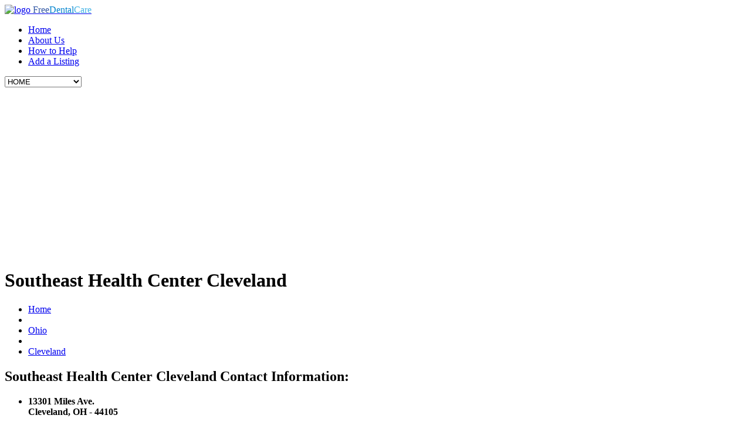

--- FILE ---
content_type: text/html; charset=UTF-8
request_url: https://www.freedentalcare.us/li/oh_44105_southeast-health-center-cleveland
body_size: 8637
content:
<!DOCTYPE html>
<html><head>
	<title>Southeast Health Center Cleveland : Free Dental Care in Cleveland, OH</title>

	<!--meta-->
	<meta charset="UTF-8" />
	<meta name="viewport" content="width=device-width, initial-scale=1, maximum-scale=1" />
	<meta name="format-detection" content="telephone=no" />
	<meta name="keywords" content="Southeast Health Center Cleveland" />
	<meta name="description" content="Hours: Monday to Friday, 8:30 a.m. to 5:30 p.m. Services provided: Dental emergency care Medical examination Cleanings Fluoride and sealants Fillings..." />
	<meta name="google-site-verification" content="rM8hzwNKiY9V5GpT5ZGphz580I9rQWCRL8Nx7bXIHAQ" />

	<!--style-->
	<link href='//fonts.googleapis.com/css?family=PT+Sans' rel='stylesheet' type='text/css'>
	<link href='//fonts.googleapis.com/css?family=Volkhov:400italic' rel='stylesheet' type='text/css'>
	<link rel="stylesheet" type="text/css" href="https://www.freedentalcare.us/templates/medicenter/style/reset.css" />
	<link rel="stylesheet" type="text/css" href="https://www.freedentalcare.us/templates/medicenter/style/superfish.css" />
	<link rel="stylesheet" type="text/css" href="https://www.freedentalcare.us/templates/medicenter/style/fancybox/jquery.fancybox.css" />
	<link rel="stylesheet" type="text/css" href="https://www.freedentalcare.us/templates/medicenter/style/jquery.qtip.css" />
	<link rel="stylesheet" type="text/css" href="https://www.freedentalcare.us/templates/medicenter/style/jquery-ui-1.9.2.custom.css" />
	<link rel="stylesheet" type="text/css" href="https://www.freedentalcare.us/templates/medicenter/style/style.css" />
	<link rel="stylesheet" type="text/css" href="https://www.freedentalcare.us/templates/medicenter/style/responsive.css" />
	<link rel="stylesheet" type="text/css" href="https://www.freedentalcare.us/templates/medicenter/style/animations.css" />
	<link rel="stylesheet" type="text/css" href="https://www.freedentalcare.us/templates/medicenter/style/custom.css" />
	<link rel="shortcut icon" href="https://www.freedentalcare.us/favicon.ico" />

	<!--js-->
	<script src='//ajax.googleapis.com/ajax/libs/jquery/1.11.0/jquery.min.js'></script>
	<script type="text/javascript" src="https://www.freedentalcare.us/templates/medicenter/js/jquery-migrate-1.2.1.min.js"></script>
	<script type="text/javascript" src="https://www.freedentalcare.us/templates/medicenter/js/jquery.ba-bbq.min.js"></script>
	<script type="text/javascript" src="https://www.freedentalcare.us/templates/medicenter/js/jquery-ui-1.9.2.custom.min.js"></script>
	<script type="text/javascript" src="https://www.freedentalcare.us/templates/medicenter/js/jquery.easing.1.3.js"></script>
	<script type="text/javascript" src="https://www.freedentalcare.us/templates/medicenter/js/jquery.carouFredSel-5.6.4-packed.js"></script>
	<script type="text/javascript" src="https://www.freedentalcare.us/templates/medicenter/js/jquery.sliderControl.js"></script>
	<script type="text/javascript" src="https://www.freedentalcare.us/templates/medicenter/js/jquery.timeago.js"></script>
	<script type="text/javascript" src="https://www.freedentalcare.us/templates/medicenter/js/jquery.hint.js"></script>
	<script type="text/javascript" src="https://www.freedentalcare.us/templates/medicenter/js/jquery.isotope.min.js"></script>
	<script type="text/javascript" src="https://www.freedentalcare.us/templates/medicenter/js/jquery.isotope.masonry.js"></script>
	<script type="text/javascript" src="https://www.freedentalcare.us/templates/medicenter/js/jquery.fancybox-1.3.4.pack.js"></script>
	<script type="text/javascript" src="https://www.freedentalcare.us/templates/medicenter/js/jquery.qtip.min.js"></script>
	<script type="text/javascript" src="https://www.freedentalcare.us/templates/medicenter/js/jquery.blockUI.js"></script>
	<script type="text/javascript" src="https://www.freedentalcare.us/templates/medicenter/js/jquery.jcarousel.js"></script>
<!-- MODAL POPUP -->
	<script type="text/javascript" src="https://www.freedentalcare.us/templates/medicenter/js/jquery.bpopup.min.js"></script>
<!--/ MODAL POPUP -->
	<script type="text/javascript" src="https://www.freedentalcare.us/templates/medicenter/js/jquery.autocomplete.min.js"></script>
	<script type="text/javascript" src="https://www.freedentalcare.us/templates/medicenter/js/main.js"></script> 
	<script data-ad-client="ca-pub-8947639876161561" async src="https://pagead2.googlesyndication.com/pagead/js/adsbygoogle.js"></script>
</head>
<body>

	<div id="fb-root"></div>
	<script>(function(d, s, id) {
		var js, fjs = d.getElementsByTagName(s)[0];
		if (d.getElementById(id)) return;
		js = d.createElement(s); js.id = id;
		js.src = "//connect.facebook.net/en_US/sdk.js#xfbml=1&appId=237704282948140&version=v2.3";
		fjs.parentNode.insertBefore(js, fjs);
		}(document, 'script', 'facebook-jssdk'));
	</script>
		
			<div class="site_container">
				<div class="header_container">
					<div class="header clearfix">
						<div class="header_left">
							<a href="https://www.freedentalcare.us" title="MEDICENTER">
								<img src="https://www.freedentalcare.us/templates/medicenter/images/header_logo.png" alt="logo" />
								<span class="logo"><span style="color:#3156a3;">Free</span><span style="color:#0384ce;">Dental</span><span style="color:#42b3e5;">Care</span></span>
							</a>
						</div>
						<ul class="sf-menu header_right">
							<li class="selected">
								<a href="https://www.freedentalcare.us" title="Free Dental Care">Home</a>
							</li>
							<li>
								<a href="https://www.freedentalcare.us/ar/about" title="About">About Us</a>
							</li>
							<li>
								<a href="https://www.freedentalcare.us/members.php" title="How to Help">How to Help</a>								
							</li>
							<li>
								<a href="https://www.freedentalcare.us/clinic_preadd.php" title="Add a Listing">Add a Listing</a>								
							</li>
						</ul>
						<div class="mobile_menu">
							<select>
								<option value="https://www.freedentalcare.us">HOME</option>
								<option value="https://www.freedentalcare.us/ar/about">About Us</option>
								<option value="https://www.freedentalcare.us/members.php">How to Help</option>
								<option value="https://www.freedentalcare.us/member/listing_add_new.php">Add a Listing</option>
								<option value="https://www.freedentalcare.us/latest_news.php">Dental Clinic News</option>
							</select>
						</div>
					</div>
				</div>

				

   <div class="page relative">
      <div class="page_layout page_margin_top clearfix">
         <div class="page_header clearfix">
            <div class="page_header_left">
               <h1 class="page_title">Southeast Health Center Cleveland </h1>
                                           <ul class="bread_crumb">
                                <li>
                                    <a href="https://www.freedentalcare.us" title="Home">
                                        Home
                                    </a>
                                </li>
                                                            <li class="separator icon_small_arrow right_gray">
                                    &nbsp;
                                </li>
                                <li>
                                    <a href="https://www.freedentalcare.us/st/ohio">Ohio</a>
                                </li>
                                                            <li class="separator icon_small_arrow right_gray">
                                    &nbsp;
                                </li>
                                <li>
                                    <a href="https://www.freedentalcare.us/ci/oh-cleveland">Cleveland</a>
                                </li>
                                                        </ul>

            </div>
         </div>
         <div class="clearfix">
            <div class="gallery_item_details_list clearfix page_margin_top">
               <div class="gallery_item_details clearfix">
                  <div class="columns no_width">
                     <div class="details_box">
                        <h2 class="box_header">Southeast Health Center Cleveland Contact Information:</h2>
                        <ul class="contact_data">
                           <li class="clearfix">
                              <span class="social_icon location"></span>
                              <p class="value" >
                                 <strong>13301 Miles Ave.<br />
                                 Cleveland, OH - 44105</strong>
                              </p>
                           </li>
                                                      <li class="clearfix">
                              <span class="social_icon phone"></span>
                              <p class="value">
                                 <strong>(216) 751-3100</strong>
                              </p>
                           </li>
                                                                                 <li class="clearfix">
                              <span class="social_icon fax"></span>
                              <p class="value">
                                 <strong>Fax Number: (216) 751-2480</strong>
                              </p>
                           </li>
                                                                                 <li class="clearfix">
                              <span class="social_icon facebook"></span>
                              <p class="value">
                                 <a href="https://www.facebook.com/HealthNeon/">Facebook Page</a>
                              </p>
                           </li>
                                                                                 <li class="clearfix">
                              <span class="social_icon website"></span>
                              <p class="value">
                                 <a href="https://www.instagram.com/healthneon/">Instagram Page</a>
                              </p>
                           </li>
                                                                                 <li class="clearfix">
                              <span class="social_icon twitter"></span>
                              <p class="value">
                                 <a href="https://twitter.com/healthneon">Twitter Url</a>
                              </p>
                           </li>
                                                      		 
    <li class="clearfix">
        <span class="social_icon website"></span>
        <p class="value">
            <a href="https://www.freedentalcare.us/register.php" title="Website">Sign up for website</a>
        </p>
    </li>
    <li class="clearfix">
        <span class="social_icon website"></span>
        <p class="value">
           <a href="https://www.freedentalcare.us/register.php" title="Donate">Sign up to donate</a>
        </p>
    </li>

                                                      <li class="clearfix">
                              <span class="social_icon date_start"></span>
                              <p class="value">
                              <div class="office-hours">
                                 <br /><br /><ul><li>Monday <span>8:30 AM - 5:30 PM</span></li><li>Tuesday <span>8:30 AM - 5:30 PM</span></li><li>Wednesday <span>8:30 AM - 5:30 PM</span></li><li>Thursday <span>8:30 AM - 5:30 PM</span></li><li>Friday <span>8:30 AM - 5:30 PM</span></li><li>Saturday <span>closed</span></li><li>Sunday <span>closed</span></li></ul>
                              </div>
                              </p>
                           </li>
                                                   </ul>
                     </div>
                  </div>
               </div>
            </div>
         </div>
         <div class="page_left page_margin_top" >
            <h3 class="box_header">Southeast Health Center Cleveland Details </h3>
                        <p>
               This is a <b>SLIDING SCALE</b> clinic. 
               The costs for clinic services are based on either your income or they offer type of financial assistance. Contact the clinic directly to discuss prices for individual services which vary.
               Sliding Scale does not necessarily mean free.
            </p>
                        <p>
                              Last-Modified: 2024-04-30 02:21:23
               <br /><br />
                              Hours:































Monday to Friday, 8:30 a.m. to 5:30 p.m.































Services provided: 















Dental emergency care































Medical examination































Cleanings































Fluoride and sealants































Fillings































Extractions































Root canals































Crowns































Dentures and more dental services































Neon's dental services focus on the prevention of dental disease and the repair of existing teeth.















This includes cleanings, exams, fillings and crowns. Neon dentists can also replace missing teeth with bridges or dentures. If saving a tooth is not possible, it can be extracted or pulled.















Neon accepts Medicaid Managed Care Insurance Plans and most major private dental insurance. Neon also has a discounted fee structure based on your income and family size. Our services are available so that you can have a healthy smile for life.































<br /><br />
            </p>
            <!-- Photo Gallery Start -->


  <div class="main-image animated_element animation-fadeIn duration-500" >
    <img src="https://www.freedentalcare.us/gallery/7100_orukviql.jpg" alt="" class="custom">
  </div>

  <ul class="thumbnails">
	        <li><a href="https://www.freedentalcare.us/gallery/7100_orukviql.jpg"><img src="https://www.freedentalcare.us/gallery/7100_orukviql.jpg" alt="Thumbnails" style="width:100px"></a></li>
	  </ul>
  <script src="https://www.freedentalcare.us/templates/medicenter/js/jquery.simpleGal.js"></script>
  <script>
  $(document).ready(function () {
    $('.thumbnails').simpleGal({
      mainImage: '.custom'
    });
  });
  </script>
  
<!-- Photo Gallery End -->	
            <hr>
            <br /><br />
            <h2>Eligibility and Income Guidelines To Qualify</h2>
            <br />
            To qualify for free dental care at one of these clinics, you will typically need to meet certain income and residency requirements. You may also need to provide proof of your income and residency.
            <br /><br />
            To learn more about the eligibility requirements and services offered by a particular clinic, please contact the clinic directly.
            <br /><br />
            Free dental clinics are an important resource for people who cannot afford to go to a regular dental clinic. They provide access to essential dental care that can help to improve people's overall health and well-being.
            <br /><br />
            If you are in need of dental care and cannot afford to go to a regular dental clinic, please consider visiting one of the free dental clinics in Cleveland, OH. You deserve to have access to the dental care you need, without the cost.
            <br /><br />
            <hr>
            <h3>Frequently Asked Questions</h3>
            <br />
            <strong>Q: What types of dental services do free dental clinics offer?</strong>
            <br />
            A: Free dental clinics offer a variety of dental services, including preventive care (cleanings, checkups, and X-rays), restorative care (fillings, crowns, and bridges), extractions, and emergency dental care.
            <br /><br />
            <strong>Q: How do I qualify for free dental care?</strong>
            <br />
            A: The eligibility requirements for free dental care vary from clinic to clinic. Some clinics require patients to meet certain income or residency requirements. Others may require patients to be uninsured or underinsured.
            <br /><br />
            <strong>Q: Do I need to have insurance to go to a free dental clinic?</strong>
            <br />
            A: No, you do not need to have insurance to go to a free dental clinic. However, some clinics may give priority to patients with Medicaid or other government insurance.
            <br /><br />
            <strong>Q: How do I find a free dental clinic in my area?</strong>
            <br />
            A: There are a number of ways to find a free dental clinic in your area. You can use an online directory, contact your local health department, ask your dentist or other healthcare provider for a referral, or check with local charities and nonprofits.
            <br /><br />
            <strong>Q: What should I bring to my first appointment at a free dental clinic?</strong>
            <br />
            A: You should bring your photo ID, proof of income, and proof of residency to your first appointment at a free dental clinic. You should also bring a list of any medications you are taking and any allergies you have.
            <br /><br />
            <strong>Q: Are free dental clinics safe?</strong>
            <br />
            A: Yes, free dental clinics are safe. Free dental clinics are held to the same standards of care as regular dental clinics.
            <br /><br />
                        <hr />
            <div class="page_margin_top clearfix">
               <div class="page_left">
                  Have you been to this dental clinic? Tell others what you paid for services.
                  <form method="post" action="https://www.freedentalcare.us/cost_add.php" onSubmit="alert('Thank you for adding a cost.');">
                     <input type="hidden" value="1" name="ajax"/>
                     <input type="hidden" value="/li/oh_44105_southeast-health-center-cleveland" name="return_url"/>
                     <input type="hidden" value="1" name="submitted"/>
                     <input type="hidden" value="7100" name="listing_id"/>
                     <br /><br />
                     <fieldset class="left">
                        <label><b>Type of Clinic</b></label>
                        <div class="block">
                           <select class="chosen-select" name="type">
                              <option value="">Type of Clinic</option>
                              <option value="Completely Free Clinic">Completely Free Clinic</option>
                              <option value="Charged Sliding Scale">Sliding Scale Clinic</option>
                              <option value="Not Free Or Sliding Scale">Not Free Or Sliding Scale</option>
                           </select>
                        </div>
                     </fieldset>
                     <br /> <br /> <br /> <br />
                     <fieldset class="left">
                        <label><b>Cost Paid</b></label>
                        <div class="block">
                           <input  type="text" name="cost" placeholder="$ Enter Amount - Number Only" size="35"/>
                        </div>
                     </fieldset>
                     <br /> <br />
                     <fieldset style="clear:both;">
                        <label><b>Description of Dental Service Received</b></label>
                        <div class="block">
                           <select name="procedure"><option value="7">BONDING</option><option value="8">BRACES</option><option value="9">BRIDGE</option><option value="26">CLEANING</option><option value="11">CROWN OR CAP</option><option value="12">DENTURES</option><option value="16">EXAM</option><option value="31">EXAM & X-RAYS</option><option value="13">EXTRACTION</option><option value="14">FILLING OR REPAIR</option><option value="15">GUM SURGERY</option><option value="10">IMPLANTS</option><option value="21">INFECTION</option><option value="30">MOUTH SCAN, EXAM, X-RAYS, DIAG</option><option value="27">OFFICE VISIT</option><option value="28">PERIODONTICS</option><option value="29">PROPHYLAXIS</option><option value="20">ROOT CANALS (ENDODONTICS)</option><option value="19">SEALANT</option><option value="17">VENEER</option><option value="18">WHITENING</option><option value="25">X-RAYS</option></select>
                        </div>
                     </fieldset>
                     <br /><br />
                     <input type="submit" name="submit" value="Add Rate" class="more blue" />
                  </form>
                  <br />  <br />
               </div>
            </div>
            <hr />
            <br />  <br />
            <h3>Dental Clinic Costs - Crowd Sourced</h3>
            <p>We have listed the dental costs below which we have compiled for Southeast Health Center Cleveland.
               We cannot guarantee the dental costs to be completely accurate. 
               Costs are displayed for informational purposes for our users. 
               We have compiled prices provided by users to this website. In order to obtain actual costs please contact the dental offices directly. 
                                 
            <table cellpadding="10">
               <thead>
                  <tr>
                     <th><b>Date Added</b></th>
                     <th><b>Type of Clinic</b></th>
                     <th><b>Description</b></th>
                     <th><b>Cost</b></th>
                  </tr>
               </thead>
               <tbody>
                                    <tr>
                     <td>2021-08-22</td>
                     <td>Charged Sliding Scale</td>
                     <td></td>
                     <td>$100</td>
                  </tr>
                                    <tr>
                     <td>2021-08-22</td>
                     <td></td>
                     <td></td>
                     <td>$100</td>
                  </tr>
                                    <tr>
                     <td>2021-06-10</td>
                     <td>Completely Free Clinic</td>
                     <td></td>
                     <td>$1</td>
                  </tr>
                                 </tbody>
            </table>
                        </p>
            <hr />
            <div class="page_left">
               <h3 class="box_header">Ask a Question</h3>
               <script src='https://www.google.com/recaptcha/api.js'></script>
               <form action="https://www.freedentalcare.us/questions.php" method="post">
                  <input name="listing_id" value="7100" type="hidden" />
                  <input name="submitted" value="2" type="hidden" />
                  <fieldset class="left">
                     <label><b>Have a question regarding Southeast Health Center Cleveland?</b></label>
                     <br /><br />
                     <input type="text" placeholder="Ask your question" name="response" class="qa_input text_input form-control" size="35"/>
                  </fieldset>
                  <br /><br />
                  <div class="form-block">
                     <div class="g-recaptcha" data-sitekey="6LcvZAUTAAAAAK0NUyKAPRz2sMSGGZWe2h6xihyT"></div>
                     <br /><br />
                     <input type="submit" name="submit" value="Submit your Question" class="more blue" />
                     <br /><br />
                  </div>
               </form>
            </div>
            <hr />
                        <br /><br />
            <div class="page_left">
               <br /><br />
               <hr />
               <h3 class="box_header">User Questions & Answers</h3>
                              <br /><br />
               <form action="https://www.freedentalcare.us/questions.php" method="post" style="margin-bottom:20px;">
                  <input type="hidden" name="listing_id" value="7100"/>
                  <input type="hidden" name="submitted" value="1"/>
                  <input type="hidden" name="question_id" value="129"/>
                  <input type="hidden" name="return_url" value="/li/oh_44105_southeast-health-center-cleveland"/>
                  <fieldset class="left">
                     <label><b>Do you know if they help with dentures?  </b></label>
                     <br /><br />
                     <input type="text" placeholder="Answer this question" class="qa_input text_input form-control" id="129_7100" name="answer" size="35">
                     <br />
                     <input type="submit" name="submit" value="Reply" class="more blue" />
                  </fieldset>
               </form>
                              <div id="comments_list">
                  <ul>
                                          <li class="comment clearfix">
                        <div class="comment_details">
                           <div class="posted_by">
                              Posted by User on Monday, April 25, 2022
                           </div>
                           <p>
                              <b>Response</b>: yeah they do
                           </p>
                        </div>
                     </li>
                             
                  </ul>
               </div>
                                             <br /><br />
               <form action="https://www.freedentalcare.us/questions.php" method="post" style="margin-bottom:20px;">
                  <input type="hidden" name="listing_id" value="7100"/>
                  <input type="hidden" name="submitted" value="1"/>
                  <input type="hidden" name="question_id" value="130"/>
                  <input type="hidden" name="return_url" value="/li/oh_44105_southeast-health-center-cleveland"/>
                  <fieldset class="left">
                     <label><b>Do you know if they accept Medicare, Medicaid?</b></label>
                     <br /><br />
                     <input type="text" placeholder="Answer this question" class="qa_input text_input form-control" id="130_7100" name="answer" size="35">
                     <br />
                     <input type="submit" name="submit" value="Reply" class="more blue" />
                  </fieldset>
               </form>
                              <div id="comments_list">
                  <ul>
                                          <li class="comment clearfix">
                        <div class="comment_details">
                           <div class="posted_by">
                              Posted by User on Monday, April 25, 2022
                           </div>
                           <p>
                              <b>Response</b>: Yes, they do accept medicaid
                           </p>
                        </div>
                     </li>
                             
                  </ul>
               </div>
                                             <br /><br />
               <form action="https://www.freedentalcare.us/questions.php" method="post" style="margin-bottom:20px;">
                  <input type="hidden" name="listing_id" value="7100"/>
                  <input type="hidden" name="submitted" value="1"/>
                  <input type="hidden" name="question_id" value="131"/>
                  <input type="hidden" name="return_url" value="/li/oh_44105_southeast-health-center-cleveland"/>
                  <fieldset class="left">
                     <label><b>Do you know if you can walk in without an appointment?</b></label>
                     <br /><br />
                     <input type="text" placeholder="Answer this question" class="qa_input text_input form-control" id="131_7100" name="answer" size="35">
                     <br />
                     <input type="submit" name="submit" value="Reply" class="more blue" />
                  </fieldset>
               </form>
                                             <br /><br />
               <form action="https://www.freedentalcare.us/questions.php" method="post" style="margin-bottom:20px;">
                  <input type="hidden" name="listing_id" value="7100"/>
                  <input type="hidden" name="submitted" value="1"/>
                  <input type="hidden" name="question_id" value="132"/>
                  <input type="hidden" name="return_url" value="/li/oh_44105_southeast-health-center-cleveland"/>
                  <fieldset class="left">
                     <label><b>Do you know what documents to bring?</b></label>
                     <br /><br />
                     <input type="text" placeholder="Answer this question" class="qa_input text_input form-control" id="132_7100" name="answer" size="35">
                     <br />
                     <input type="submit" name="submit" value="Reply" class="more blue" />
                  </fieldset>
               </form>
                              	
            </div>
                        <div class="page_left">
               <br />  <br />
               <div class="comments clearfix page_margin_top">
                  <div class="comment_box">
                     <div class="comments_number animated_element animation-slideRight">
                        <a href="#comment_form" title="0 comments">
                        0 comments                        </a>
                        <div class="arrow_comments"></div>
                     </div>
                  </div>
                  <div id="comments_list">
                     <ul>
                                             </ul>
                  </div>
                  <hr />
                  <h3 class="box_header">
                     Leave a Review
                  </h3>
                  <p>Do you know this dental clinic? Tell others about your experience.</p>
                  <a name="comment_form"></a>
                  <script src='https://www.google.com/recaptcha/api.js'></script>
                  <form class="comment_form" id="comment_form" method="post" action="https://www.freedentalcare.us/comment_add.php">
                     <input type="hidden" name="ajax" value="1" />
                     <input type="hidden" name="listing_id" value="7100" />
                     <input type="hidden" name="submitted" value="submitted" />
                     <input type="hidden" name="return_url" value="/li/oh_44105_southeast-health-center-cleveland" />
                     <input type="hidden" name="type" value="comment" />
                     <fieldset class="left">
                        <label class="first">Your Name</label>
                        <input class="text_input" name="author" type="text" id="comment_name" value=""/>
                        <label>Your Email</label>
                        <input class="text_input" name="user_email" type="text" id="comment_email" value=""/>
                     </fieldset>
                     <fieldset class="right">
                        <label class="first">Review</label>
                        <textarea name="comment"></textarea>
                     </fieldset>
                     <fieldset class="left">
                        <br /><br />
                        <div class="g-recaptcha" data-sitekey="6LcvZAUTAAAAAK0NUyKAPRz2sMSGGZWe2h6xihyT"></div>
                     </fieldset>
                     <fieldset class="right">
                        <input type="submit" value="Send" class="more blue" id="comment_send"/>
                     </fieldset>
                  </form>
               </div>
            </div>
         </div>
         <div class="page_right page_margin_top">
    <div class="home_box superlight_blue animated_element animation-fadeIn duration-500">
        <h2>Tips for getting free Dental work:</h2>
        <div class="news clearfix">
            <ul style="color:#FFF;">
                <li>Be prepared to provide documentation of your income and residency. Many free dental clinics require patients to provide documentation of their income and residency in order to qualify for services.</li>
                <li>Call ahead to schedule an appointment. Most free dental clinics require patients to schedule an appointment in advance.</li>
            </ul>
        </div>
        <h2></h2>
        <div class="news clearfix">
            <ul style="color:#FFF;">
                <li><a href="http://www.survivalsites.com/dental-implants-and-costs/" rel="nofollow">Dental Implants Explained and Costs</a></li>
                <li><a href="http://www.survivalsites.com/night-guard-sleeping-help/" rel="nofollow">Do You Use A Night Guard?</a></li>
                <li><a href="http://www.survivalsites.com/ways-of-dealing-with-root-canal-pain/" rel="nofollow">Root Canal Pain?</a></li>
                <li><a href="http://www.survivalsites.com/teeth-grinding-help-options/" rel="nofollow">Teeth Grinding At Night?</a></li>
            </ul>
        </div>
    </div>
    <div class="home_box light_blue animated_element animation-fadeIn duration-500">
      <h2>Find Free Dental Care </h2>
      <div class="news clearfix">
         <p class="text">Select a state:</p>
         <form action="https://www.freedentalcare.us/state.php" method="get">
            <select id="state" name="state" onchange="window.location='https://www.freedentalcare.us/st/'+this.value" style="padding:6px; border:1px solid #fff;" >
               <option>Select a state</option>
               <option value="alabama">Alabama</option>
               <option value="alaska">Alaska</option>
               <option value="arizona">Arizona</option>
               <option value="arkansas">Arkansas</option>
               <option value="california">California</option>
               <option value="colorado">Colorado</option>
               <option value="connecticut">Connecticut</option>
               <option value="delaware">Delaware</option>
               <option value="district_of_columbia">District of Columbia</option>
               <option value="florida">Florida</option>
               <option value="georgia">Georgia</option>
               <option value="hawaii">Hawaii</option>
               <option value="idaho">Idaho</option>
               <option value="illinois">Illinois</option>
               <option value="indiana">Indiana</option>
               <option value="iowa">Iowa</option>
               <option value="kansas">Kansas</option>
               <option value="kentucky">Kentucky</option>
               <option value="louisiana">Louisiana</option>
               <option value="maine">Maine</option>
               <option value="maryland">Maryland</option>
               <option value="massachusetts">Massachusetts</option>
               <option value="michigan">Michigan</option>
               <option value="minnesota">Minnesota</option>
               <option value="mississippi">Mississippi</option>
               <option value="missouri">Missouri</option>
               <option value="montana">Montana</option>
               <option value="nebraska">Nebraska</option>
               <option value="nevada">Nevada</option>
               <option value="new_hampshire">New Hampshire</option>
               <option value="new_jersey">New Jersey</option>
               <option value="new_mexico">New Mexico</option>
               <option value="new_york">New York</option>
               <option value="north_carolina">North Carolina</option>
               <option value="north_dakota">North Dakota</option>
               <option value="ohio">Ohio</option>
               <option value="oklahoma">Oklahoma</option>
               <option value="oregon">Oregon</option>
               <option value="pennsylvania">Pennsylvania</option>
               <option value="rhode_island">Rhode Island</option>
               <option value="south_carolina">South Carolina</option>
               <option value="south_dakota">South Dakota</option>
               <option value="tennessee">Tennessee</option>
               <option value="texas">Texas</option>
               <option value="utah">Utah</option>
               <option value="vermont">Vermont</option>
               <option value="virginia">Virginia</option>
               <option value="washington">Washington</option>
               <option value="west_virginia">West Virginia</option>
               <option value="wisconsin">Wisconsin</option>
               <option value="wyoming">Wyoming</option>
            </select>
            <input name="submit" type="submit" class="btn_search" value="Find Clinic" />
         </form>
         <br />	
         <strong>-OR-</strong><br />
         <p class="text">Enter a zip code:</p>
         <form action="https://www.freedentalcare.us/zip.php" method="get">
            <input type="text" name="zip" size="10" style="padding:6px; border:1px solid #fff;" />
            <input name="submit" type="submit" class="btn_search" value="Find Clinic" />
         </form>
      </div>
   </div>
   <div class="home_box blue animated_element animation-slideDown duration-800 delay-250">
               <h2>Nearby Clinics</h2>
         <div class="news clearfix">
            <ul style="color:#EEE;">
                              <li class="clearfix">
                  <a href="https://www.freedentalcare.us/li/metrohealth-broadway-health-center" style="color:#FFF; font-weight:bold">
                  <img src="https://www.freedentalcare.us/gallery/8962_metrohealth-broadway-health-center_nvi.jpg" style="width:100px; float:left; margin:5px 5px 15px 0px;" />
                  MetroHealth Broadway Health Center
                  </a><br />
                  6835 Broadway Avenue<br />
                  Cleveland, OH - 44105
               </li>
                              <li class="clearfix">
                  <a href="https://www.freedentalcare.us/li/oh-free_clinic_of_greater_cleveland_dental_care" style="color:#FFF; font-weight:bold">
                  <img src="https://www.freedentalcare.us/gallery/2485_oh-free_clinic_of_greater_cleveland_dental_care_wbu.jpg" style="width:100px; float:left; margin:5px 5px 15px 0px;" />
                  The Circle Health Clinic
                  </a><br />
                  12201 Euclid Ave.<br />
                  Cleveland, OH - 44106
               </li>
                              <li class="clearfix">
                  <a href="https://www.freedentalcare.us/li/care-alliance-health-center-central-clinic" style="color:#FFF; font-weight:bold">
                  <img src="https://www.freedentalcare.us/gallery/8960_care-alliance-health-center-central-clinic_pzv.fna&oh=6b25450a07d2ae46dba6f553cb6767db&oe=6181C91F" style="width:100px; float:left; margin:5px 5px 15px 0px;" />
                  Care Alliance Health Center - Central Clinic
                  </a><br />
                  2916 Central Ave.<br />
                  Cleveland, OH - 44115
               </li>
                              <li class="clearfix">
                  <a href="https://www.freedentalcare.us/li/st-vincent-charity-hospital-dental-clinic" style="color:#FFF; font-weight:bold">
                  <img src="https://www.freedentalcare.us/gallery/7098_st-vincent-charity-hospital-dental-clinic_hzt.jpg" style="width:100px; float:left; margin:5px 5px 15px 0px;" />
                  St Vincent Charity Hospital Dental Clinic Main Campus
                  </a><br />
                  2351 E 22nd St<br />
                  Cleveland, OH - 44115
               </li>
                              <li class="clearfix">
                  <a href="https://www.freedentalcare.us/li/metrohealth-dental-clinic-main-campus" style="color:#FFF; font-weight:bold">
                  <img src="https://www.freedentalcare.us/gallery/7097_metrohealth-dental-clinic-main-campus_sfr.jpg" style="width:100px; float:left; margin:5px 5px 15px 0px;" />
                  MetroHealth Dental Clinic Main Campus
                  </a><br />
                  2500 Metrohealth Dr<br />
                  Cleveland, OH - 44109
               </li>
                              <li class="clearfix">
                  <a href="https://www.freedentalcare.us/li/northeast-ohio-neighborhood-health-svcs" style="color:#FFF; font-weight:bold">
                  <img src="https://www.freedentalcare.us/gallery/812_northeast-ohio-neighborhood-health-svcs_vjz.jpg" style="width:100px; float:left; margin:5px 5px 15px 0px;" />
                  Hough Health Center
                  </a><br />
                  8300 Hough Avenue<br />
                  Cleveland, OH - 44103
               </li>
                              <li class="clearfix">
                  <a href="https://www.freedentalcare.us/li/norwood-health-center" style="color:#FFF; font-weight:bold">
                  <img src="https://www.freedentalcare.us/gallery/7101_ioiyngyc.jpg" style="width:100px; float:left; margin:5px 5px 15px 0px;" />
                  Norwood Health Center
                  </a><br />
                  1468 E 55th St.<br />
                  Cleveland, OH - 44103
               </li>
                              <li class="clearfix">
                  <a href="https://www.freedentalcare.us/li/metrohealth-old-brooklyn-medical-center" style="color:#FFF; font-weight:bold">
                  <img src="https://www.freedentalcare.us/gallery/8964_metrohealth-old-brooklyn-medical-center_ppd.jpg" style="width:100px; float:left; margin:5px 5px 15px 0px;" />
                  MetroHealth Old Brooklyn Medical Center
                  </a><br />
                  4229 Pearl Road<br />
                  Cleveland, OH - 44109
               </li>
                              <li class="clearfix">
                  <a href="https://www.freedentalcare.us/li/east-cleveland-health-center" style="color:#FFF; font-weight:bold">
                  <img src="https://www.freedentalcare.us/gallery/7099_east-cleveland-health-center_hfm.JPG" style="width:100px; float:left; margin:5px 5px 15px 0px;" />
                  East Cleveland Health Center
                  </a><br />
                  15201 Euclid Ave.<br />
                  East Cleveland, OH - 44112
               </li>
                              <li class="clearfix">
                  <a href="https://www.freedentalcare.us/li/care-alliance" style="color:#FFF; font-weight:bold">
                  <img src="https://www.freedentalcare.us/gallery/792_care-alliance_fgr.jpg" style="width:100px; float:left; margin:5px 5px 15px 0px;" />
                  Care Alliance Health Center - St. Clair Clinic
                  </a><br />
                  1530 Saint Clair Ave. NE<br />
                  Cleveland, OH - 44114
               </li>
                           </ul>
         </div>
         </div>
   <div class="home_box dark_blue animated_element animation-slideDown200 duration-800 delay-500">

         <h2>Latest News</h2>
      <div class="news clearfix">
         <ul style="color:#EEE;">
                        <li class="clearfix">
               <a href="https://www.freedentalcare.us/ar/Wisdom_Teeth_Removal_And_Costs_For_Removal" style="color:#FFF; font-weight:bold">
               <img src="https://www.freedentalcare.us/gallery/8_Wisdom_Teeth_Removal_And_Costs_For_Removal_rqg.jpg" style="width:100px; float:left; margin:5px 5px 15px 0px;" />
               Wisdom Teeth Removal And Costs For Removal
               </a><br />
               Wisdom teeth, emerging in late teens to early twenties, often require extraction if misaligned. Misalignment can cause crowding, damage to other...
            </li>
                        <li class="clearfix">
               <a href="https://www.freedentalcare.us/ar/how-do-i-get-free-dental-care" style="color:#FFF; font-weight:bold">
               <img src="https://www.freedentalcare.us/gallery/_Dentist_with_pediatric_patient.jpg" style="width:100px; float:left; margin:5px 5px 15px 0px;" />
               How Do I Get Free Dental Care?
               </a><br />
               FreeDentalCare.us offers listings for local dental clinics and community locations providing free dental care, especially for low-income...
            </li>
                        <li class="clearfix">
               <a href="https://www.freedentalcare.us/ar/how-much-money-for-a-root-canal" style="color:#FFF; font-weight:bold">
               <img src="https://www.freedentalcare.us/gallery/16_how-much-money-for-a-root-canal_dyz.jpg" style="width:100px; float:left; margin:5px 5px 15px 0px;" />
               How Much Money For A Root Canal?
               </a><br />
               Root canal costs vary from $600 to $1,600, influenced by the tooth's location, procedure complexity, and geographic area. Costs differ between...
            </li>
                        <li class="clearfix">
               <a href="https://www.freedentalcare.us/ar/government-programs" style="color:#FFF; font-weight:bold">
               <img src="https://www.freedentalcare.us/gallery/6195_government-programs_zvc.jpg" style="width:100px; float:left; margin:5px 5px 15px 0px;" />
               Government Programs That Provide Free Dental Care for Adults and/or Children
               </a><br />
               In the U.S., numerous government programs offer free or low-cost dental care for low-income adults and children. Medicaid and CHIP provide...
            </li>
                     </ul>
      </div>
   
   </div>
</div>

      </div>
   </div>
               <div class="footer_container">
				<div class="footer">
					<ul class="footer_banner_box_container clearfix">
						<li class="footer_banner_box super_light_blue animated_element animation-fadeIn duration-500">
							<h2>
								Dental Clinics Nearby
							</h2>
						</li>
						<li class="footer_banner_box light_blue animated_element animation-slideRight duration-800 delay-250">
							<h2>
								Free Dental Clinics
							</h2>
						</li>
						<li class="footer_banner_box blue animated_element animation-slideRight200 duration-800 delay-500">
							<h2>
								Dental Assistance Programs
							</h2>
						</li>
					</ul>
					<div class="footer_box_container clearfix">
						<div class="footer_box">
							<h3 class="box_header">
								About FreeDentalCare.us
							</h3>
							<p class="info">
								FreeDentalCare.us is not associated with any government agency. All the information on this website is user submitted. Please contact us if you find any inaccurate information. 
							<br /><br /><a href="https://www.freedentalcare.us/ar/privacy">Privacy Policy</a>
                            
                            </p>
							
							<ul class="social_icons clearfix">
								<li>
									<a class="social_icon facebook" href="https://www.facebook.com/pages/Free-Dental-Care/111873692202710" aria-label="facebook" target="_blank">
										&nbsp;
									</a>
								</li>
								<li>
									<a class="social_icon mail" href="mailto:support@freedentalcare.us" aria-label="email us">
										&nbsp;
									</a>
								</li>
							</ul>
						</div>
						<div class="footer_box">
							<div class="clearfix">
								<div class="header_left">
									<h3 class="box_header">
										 Government Links
									</h3>
								</div>
							</div>
							<div>
								<ul style="line-height:20px; margin-top:10px;">
									
									<li>
										<a href="https://www.nlm.nih.gov/medlineplus/dentalhealth.html">
											NIH Oral Health Guidelines
										</a>
									</li>
									<li>
										<a href="https://www.medicaid.gov/">
											Dental Care for Medicaid and CHIP Enrollees
										</a>
									</li>
								</ul>
							</div>
						</div>
						<div class="footer_box last">
							<div class="clearfix">
								<div class="header_left">
									<h3 class="box_header">
										Free Dental Care Stats
									</h3>
								</div>
							</div>
							<div class="">
								<ul style="line-height:20px; margin-top:10px;">
                                    <li>There are a total of <a href="https://www.freedentalcare.us/members.php" title="Member Network">126785 members</a></li>
                                    <li>There are a total of 3374 entries listed in our database.</li>
                                    <li>Entries pending approval: 0</li>
								</ul>
							</div>
						</div>
					</div>
					<div class="copyright_area clearfix">
						<div class="copyright_left">
							&copy; Copyright 2008 - 2026 - <a href="https://www.freedentalcare.us" title="Free Dental Care" target="_blank">Free Dental Care</a> 
						</div>
						<div class="copyright_right">
							<a class="scroll_top icon_small_arrow top_white" href="#top" title="Scroll to top">Top</a>
						</div>
					</div>
				</div>
			</div>


    <!-- Google tag (gtag.js) -->
    <script async src="https://www.googletagmanager.com/gtag/js?id=UA-11361660-52"></script>
    <script>
      window.dataLayer = window.dataLayer || [];
      function gtag(){dataLayer.push(arguments);}
      gtag('js', new Date());
    
      gtag('config', 'UA-11361660-52');
    </script>


   </div>
</body>
</html>


--- FILE ---
content_type: text/html; charset=utf-8
request_url: https://www.google.com/recaptcha/api2/anchor?ar=1&k=6LcvZAUTAAAAAK0NUyKAPRz2sMSGGZWe2h6xihyT&co=aHR0cHM6Ly93d3cuZnJlZWRlbnRhbGNhcmUudXM6NDQz&hl=en&v=N67nZn4AqZkNcbeMu4prBgzg&size=normal&anchor-ms=20000&execute-ms=30000&cb=3u74xwa8ve4q
body_size: 49518
content:
<!DOCTYPE HTML><html dir="ltr" lang="en"><head><meta http-equiv="Content-Type" content="text/html; charset=UTF-8">
<meta http-equiv="X-UA-Compatible" content="IE=edge">
<title>reCAPTCHA</title>
<style type="text/css">
/* cyrillic-ext */
@font-face {
  font-family: 'Roboto';
  font-style: normal;
  font-weight: 400;
  font-stretch: 100%;
  src: url(//fonts.gstatic.com/s/roboto/v48/KFO7CnqEu92Fr1ME7kSn66aGLdTylUAMa3GUBHMdazTgWw.woff2) format('woff2');
  unicode-range: U+0460-052F, U+1C80-1C8A, U+20B4, U+2DE0-2DFF, U+A640-A69F, U+FE2E-FE2F;
}
/* cyrillic */
@font-face {
  font-family: 'Roboto';
  font-style: normal;
  font-weight: 400;
  font-stretch: 100%;
  src: url(//fonts.gstatic.com/s/roboto/v48/KFO7CnqEu92Fr1ME7kSn66aGLdTylUAMa3iUBHMdazTgWw.woff2) format('woff2');
  unicode-range: U+0301, U+0400-045F, U+0490-0491, U+04B0-04B1, U+2116;
}
/* greek-ext */
@font-face {
  font-family: 'Roboto';
  font-style: normal;
  font-weight: 400;
  font-stretch: 100%;
  src: url(//fonts.gstatic.com/s/roboto/v48/KFO7CnqEu92Fr1ME7kSn66aGLdTylUAMa3CUBHMdazTgWw.woff2) format('woff2');
  unicode-range: U+1F00-1FFF;
}
/* greek */
@font-face {
  font-family: 'Roboto';
  font-style: normal;
  font-weight: 400;
  font-stretch: 100%;
  src: url(//fonts.gstatic.com/s/roboto/v48/KFO7CnqEu92Fr1ME7kSn66aGLdTylUAMa3-UBHMdazTgWw.woff2) format('woff2');
  unicode-range: U+0370-0377, U+037A-037F, U+0384-038A, U+038C, U+038E-03A1, U+03A3-03FF;
}
/* math */
@font-face {
  font-family: 'Roboto';
  font-style: normal;
  font-weight: 400;
  font-stretch: 100%;
  src: url(//fonts.gstatic.com/s/roboto/v48/KFO7CnqEu92Fr1ME7kSn66aGLdTylUAMawCUBHMdazTgWw.woff2) format('woff2');
  unicode-range: U+0302-0303, U+0305, U+0307-0308, U+0310, U+0312, U+0315, U+031A, U+0326-0327, U+032C, U+032F-0330, U+0332-0333, U+0338, U+033A, U+0346, U+034D, U+0391-03A1, U+03A3-03A9, U+03B1-03C9, U+03D1, U+03D5-03D6, U+03F0-03F1, U+03F4-03F5, U+2016-2017, U+2034-2038, U+203C, U+2040, U+2043, U+2047, U+2050, U+2057, U+205F, U+2070-2071, U+2074-208E, U+2090-209C, U+20D0-20DC, U+20E1, U+20E5-20EF, U+2100-2112, U+2114-2115, U+2117-2121, U+2123-214F, U+2190, U+2192, U+2194-21AE, U+21B0-21E5, U+21F1-21F2, U+21F4-2211, U+2213-2214, U+2216-22FF, U+2308-230B, U+2310, U+2319, U+231C-2321, U+2336-237A, U+237C, U+2395, U+239B-23B7, U+23D0, U+23DC-23E1, U+2474-2475, U+25AF, U+25B3, U+25B7, U+25BD, U+25C1, U+25CA, U+25CC, U+25FB, U+266D-266F, U+27C0-27FF, U+2900-2AFF, U+2B0E-2B11, U+2B30-2B4C, U+2BFE, U+3030, U+FF5B, U+FF5D, U+1D400-1D7FF, U+1EE00-1EEFF;
}
/* symbols */
@font-face {
  font-family: 'Roboto';
  font-style: normal;
  font-weight: 400;
  font-stretch: 100%;
  src: url(//fonts.gstatic.com/s/roboto/v48/KFO7CnqEu92Fr1ME7kSn66aGLdTylUAMaxKUBHMdazTgWw.woff2) format('woff2');
  unicode-range: U+0001-000C, U+000E-001F, U+007F-009F, U+20DD-20E0, U+20E2-20E4, U+2150-218F, U+2190, U+2192, U+2194-2199, U+21AF, U+21E6-21F0, U+21F3, U+2218-2219, U+2299, U+22C4-22C6, U+2300-243F, U+2440-244A, U+2460-24FF, U+25A0-27BF, U+2800-28FF, U+2921-2922, U+2981, U+29BF, U+29EB, U+2B00-2BFF, U+4DC0-4DFF, U+FFF9-FFFB, U+10140-1018E, U+10190-1019C, U+101A0, U+101D0-101FD, U+102E0-102FB, U+10E60-10E7E, U+1D2C0-1D2D3, U+1D2E0-1D37F, U+1F000-1F0FF, U+1F100-1F1AD, U+1F1E6-1F1FF, U+1F30D-1F30F, U+1F315, U+1F31C, U+1F31E, U+1F320-1F32C, U+1F336, U+1F378, U+1F37D, U+1F382, U+1F393-1F39F, U+1F3A7-1F3A8, U+1F3AC-1F3AF, U+1F3C2, U+1F3C4-1F3C6, U+1F3CA-1F3CE, U+1F3D4-1F3E0, U+1F3ED, U+1F3F1-1F3F3, U+1F3F5-1F3F7, U+1F408, U+1F415, U+1F41F, U+1F426, U+1F43F, U+1F441-1F442, U+1F444, U+1F446-1F449, U+1F44C-1F44E, U+1F453, U+1F46A, U+1F47D, U+1F4A3, U+1F4B0, U+1F4B3, U+1F4B9, U+1F4BB, U+1F4BF, U+1F4C8-1F4CB, U+1F4D6, U+1F4DA, U+1F4DF, U+1F4E3-1F4E6, U+1F4EA-1F4ED, U+1F4F7, U+1F4F9-1F4FB, U+1F4FD-1F4FE, U+1F503, U+1F507-1F50B, U+1F50D, U+1F512-1F513, U+1F53E-1F54A, U+1F54F-1F5FA, U+1F610, U+1F650-1F67F, U+1F687, U+1F68D, U+1F691, U+1F694, U+1F698, U+1F6AD, U+1F6B2, U+1F6B9-1F6BA, U+1F6BC, U+1F6C6-1F6CF, U+1F6D3-1F6D7, U+1F6E0-1F6EA, U+1F6F0-1F6F3, U+1F6F7-1F6FC, U+1F700-1F7FF, U+1F800-1F80B, U+1F810-1F847, U+1F850-1F859, U+1F860-1F887, U+1F890-1F8AD, U+1F8B0-1F8BB, U+1F8C0-1F8C1, U+1F900-1F90B, U+1F93B, U+1F946, U+1F984, U+1F996, U+1F9E9, U+1FA00-1FA6F, U+1FA70-1FA7C, U+1FA80-1FA89, U+1FA8F-1FAC6, U+1FACE-1FADC, U+1FADF-1FAE9, U+1FAF0-1FAF8, U+1FB00-1FBFF;
}
/* vietnamese */
@font-face {
  font-family: 'Roboto';
  font-style: normal;
  font-weight: 400;
  font-stretch: 100%;
  src: url(//fonts.gstatic.com/s/roboto/v48/KFO7CnqEu92Fr1ME7kSn66aGLdTylUAMa3OUBHMdazTgWw.woff2) format('woff2');
  unicode-range: U+0102-0103, U+0110-0111, U+0128-0129, U+0168-0169, U+01A0-01A1, U+01AF-01B0, U+0300-0301, U+0303-0304, U+0308-0309, U+0323, U+0329, U+1EA0-1EF9, U+20AB;
}
/* latin-ext */
@font-face {
  font-family: 'Roboto';
  font-style: normal;
  font-weight: 400;
  font-stretch: 100%;
  src: url(//fonts.gstatic.com/s/roboto/v48/KFO7CnqEu92Fr1ME7kSn66aGLdTylUAMa3KUBHMdazTgWw.woff2) format('woff2');
  unicode-range: U+0100-02BA, U+02BD-02C5, U+02C7-02CC, U+02CE-02D7, U+02DD-02FF, U+0304, U+0308, U+0329, U+1D00-1DBF, U+1E00-1E9F, U+1EF2-1EFF, U+2020, U+20A0-20AB, U+20AD-20C0, U+2113, U+2C60-2C7F, U+A720-A7FF;
}
/* latin */
@font-face {
  font-family: 'Roboto';
  font-style: normal;
  font-weight: 400;
  font-stretch: 100%;
  src: url(//fonts.gstatic.com/s/roboto/v48/KFO7CnqEu92Fr1ME7kSn66aGLdTylUAMa3yUBHMdazQ.woff2) format('woff2');
  unicode-range: U+0000-00FF, U+0131, U+0152-0153, U+02BB-02BC, U+02C6, U+02DA, U+02DC, U+0304, U+0308, U+0329, U+2000-206F, U+20AC, U+2122, U+2191, U+2193, U+2212, U+2215, U+FEFF, U+FFFD;
}
/* cyrillic-ext */
@font-face {
  font-family: 'Roboto';
  font-style: normal;
  font-weight: 500;
  font-stretch: 100%;
  src: url(//fonts.gstatic.com/s/roboto/v48/KFO7CnqEu92Fr1ME7kSn66aGLdTylUAMa3GUBHMdazTgWw.woff2) format('woff2');
  unicode-range: U+0460-052F, U+1C80-1C8A, U+20B4, U+2DE0-2DFF, U+A640-A69F, U+FE2E-FE2F;
}
/* cyrillic */
@font-face {
  font-family: 'Roboto';
  font-style: normal;
  font-weight: 500;
  font-stretch: 100%;
  src: url(//fonts.gstatic.com/s/roboto/v48/KFO7CnqEu92Fr1ME7kSn66aGLdTylUAMa3iUBHMdazTgWw.woff2) format('woff2');
  unicode-range: U+0301, U+0400-045F, U+0490-0491, U+04B0-04B1, U+2116;
}
/* greek-ext */
@font-face {
  font-family: 'Roboto';
  font-style: normal;
  font-weight: 500;
  font-stretch: 100%;
  src: url(//fonts.gstatic.com/s/roboto/v48/KFO7CnqEu92Fr1ME7kSn66aGLdTylUAMa3CUBHMdazTgWw.woff2) format('woff2');
  unicode-range: U+1F00-1FFF;
}
/* greek */
@font-face {
  font-family: 'Roboto';
  font-style: normal;
  font-weight: 500;
  font-stretch: 100%;
  src: url(//fonts.gstatic.com/s/roboto/v48/KFO7CnqEu92Fr1ME7kSn66aGLdTylUAMa3-UBHMdazTgWw.woff2) format('woff2');
  unicode-range: U+0370-0377, U+037A-037F, U+0384-038A, U+038C, U+038E-03A1, U+03A3-03FF;
}
/* math */
@font-face {
  font-family: 'Roboto';
  font-style: normal;
  font-weight: 500;
  font-stretch: 100%;
  src: url(//fonts.gstatic.com/s/roboto/v48/KFO7CnqEu92Fr1ME7kSn66aGLdTylUAMawCUBHMdazTgWw.woff2) format('woff2');
  unicode-range: U+0302-0303, U+0305, U+0307-0308, U+0310, U+0312, U+0315, U+031A, U+0326-0327, U+032C, U+032F-0330, U+0332-0333, U+0338, U+033A, U+0346, U+034D, U+0391-03A1, U+03A3-03A9, U+03B1-03C9, U+03D1, U+03D5-03D6, U+03F0-03F1, U+03F4-03F5, U+2016-2017, U+2034-2038, U+203C, U+2040, U+2043, U+2047, U+2050, U+2057, U+205F, U+2070-2071, U+2074-208E, U+2090-209C, U+20D0-20DC, U+20E1, U+20E5-20EF, U+2100-2112, U+2114-2115, U+2117-2121, U+2123-214F, U+2190, U+2192, U+2194-21AE, U+21B0-21E5, U+21F1-21F2, U+21F4-2211, U+2213-2214, U+2216-22FF, U+2308-230B, U+2310, U+2319, U+231C-2321, U+2336-237A, U+237C, U+2395, U+239B-23B7, U+23D0, U+23DC-23E1, U+2474-2475, U+25AF, U+25B3, U+25B7, U+25BD, U+25C1, U+25CA, U+25CC, U+25FB, U+266D-266F, U+27C0-27FF, U+2900-2AFF, U+2B0E-2B11, U+2B30-2B4C, U+2BFE, U+3030, U+FF5B, U+FF5D, U+1D400-1D7FF, U+1EE00-1EEFF;
}
/* symbols */
@font-face {
  font-family: 'Roboto';
  font-style: normal;
  font-weight: 500;
  font-stretch: 100%;
  src: url(//fonts.gstatic.com/s/roboto/v48/KFO7CnqEu92Fr1ME7kSn66aGLdTylUAMaxKUBHMdazTgWw.woff2) format('woff2');
  unicode-range: U+0001-000C, U+000E-001F, U+007F-009F, U+20DD-20E0, U+20E2-20E4, U+2150-218F, U+2190, U+2192, U+2194-2199, U+21AF, U+21E6-21F0, U+21F3, U+2218-2219, U+2299, U+22C4-22C6, U+2300-243F, U+2440-244A, U+2460-24FF, U+25A0-27BF, U+2800-28FF, U+2921-2922, U+2981, U+29BF, U+29EB, U+2B00-2BFF, U+4DC0-4DFF, U+FFF9-FFFB, U+10140-1018E, U+10190-1019C, U+101A0, U+101D0-101FD, U+102E0-102FB, U+10E60-10E7E, U+1D2C0-1D2D3, U+1D2E0-1D37F, U+1F000-1F0FF, U+1F100-1F1AD, U+1F1E6-1F1FF, U+1F30D-1F30F, U+1F315, U+1F31C, U+1F31E, U+1F320-1F32C, U+1F336, U+1F378, U+1F37D, U+1F382, U+1F393-1F39F, U+1F3A7-1F3A8, U+1F3AC-1F3AF, U+1F3C2, U+1F3C4-1F3C6, U+1F3CA-1F3CE, U+1F3D4-1F3E0, U+1F3ED, U+1F3F1-1F3F3, U+1F3F5-1F3F7, U+1F408, U+1F415, U+1F41F, U+1F426, U+1F43F, U+1F441-1F442, U+1F444, U+1F446-1F449, U+1F44C-1F44E, U+1F453, U+1F46A, U+1F47D, U+1F4A3, U+1F4B0, U+1F4B3, U+1F4B9, U+1F4BB, U+1F4BF, U+1F4C8-1F4CB, U+1F4D6, U+1F4DA, U+1F4DF, U+1F4E3-1F4E6, U+1F4EA-1F4ED, U+1F4F7, U+1F4F9-1F4FB, U+1F4FD-1F4FE, U+1F503, U+1F507-1F50B, U+1F50D, U+1F512-1F513, U+1F53E-1F54A, U+1F54F-1F5FA, U+1F610, U+1F650-1F67F, U+1F687, U+1F68D, U+1F691, U+1F694, U+1F698, U+1F6AD, U+1F6B2, U+1F6B9-1F6BA, U+1F6BC, U+1F6C6-1F6CF, U+1F6D3-1F6D7, U+1F6E0-1F6EA, U+1F6F0-1F6F3, U+1F6F7-1F6FC, U+1F700-1F7FF, U+1F800-1F80B, U+1F810-1F847, U+1F850-1F859, U+1F860-1F887, U+1F890-1F8AD, U+1F8B0-1F8BB, U+1F8C0-1F8C1, U+1F900-1F90B, U+1F93B, U+1F946, U+1F984, U+1F996, U+1F9E9, U+1FA00-1FA6F, U+1FA70-1FA7C, U+1FA80-1FA89, U+1FA8F-1FAC6, U+1FACE-1FADC, U+1FADF-1FAE9, U+1FAF0-1FAF8, U+1FB00-1FBFF;
}
/* vietnamese */
@font-face {
  font-family: 'Roboto';
  font-style: normal;
  font-weight: 500;
  font-stretch: 100%;
  src: url(//fonts.gstatic.com/s/roboto/v48/KFO7CnqEu92Fr1ME7kSn66aGLdTylUAMa3OUBHMdazTgWw.woff2) format('woff2');
  unicode-range: U+0102-0103, U+0110-0111, U+0128-0129, U+0168-0169, U+01A0-01A1, U+01AF-01B0, U+0300-0301, U+0303-0304, U+0308-0309, U+0323, U+0329, U+1EA0-1EF9, U+20AB;
}
/* latin-ext */
@font-face {
  font-family: 'Roboto';
  font-style: normal;
  font-weight: 500;
  font-stretch: 100%;
  src: url(//fonts.gstatic.com/s/roboto/v48/KFO7CnqEu92Fr1ME7kSn66aGLdTylUAMa3KUBHMdazTgWw.woff2) format('woff2');
  unicode-range: U+0100-02BA, U+02BD-02C5, U+02C7-02CC, U+02CE-02D7, U+02DD-02FF, U+0304, U+0308, U+0329, U+1D00-1DBF, U+1E00-1E9F, U+1EF2-1EFF, U+2020, U+20A0-20AB, U+20AD-20C0, U+2113, U+2C60-2C7F, U+A720-A7FF;
}
/* latin */
@font-face {
  font-family: 'Roboto';
  font-style: normal;
  font-weight: 500;
  font-stretch: 100%;
  src: url(//fonts.gstatic.com/s/roboto/v48/KFO7CnqEu92Fr1ME7kSn66aGLdTylUAMa3yUBHMdazQ.woff2) format('woff2');
  unicode-range: U+0000-00FF, U+0131, U+0152-0153, U+02BB-02BC, U+02C6, U+02DA, U+02DC, U+0304, U+0308, U+0329, U+2000-206F, U+20AC, U+2122, U+2191, U+2193, U+2212, U+2215, U+FEFF, U+FFFD;
}
/* cyrillic-ext */
@font-face {
  font-family: 'Roboto';
  font-style: normal;
  font-weight: 900;
  font-stretch: 100%;
  src: url(//fonts.gstatic.com/s/roboto/v48/KFO7CnqEu92Fr1ME7kSn66aGLdTylUAMa3GUBHMdazTgWw.woff2) format('woff2');
  unicode-range: U+0460-052F, U+1C80-1C8A, U+20B4, U+2DE0-2DFF, U+A640-A69F, U+FE2E-FE2F;
}
/* cyrillic */
@font-face {
  font-family: 'Roboto';
  font-style: normal;
  font-weight: 900;
  font-stretch: 100%;
  src: url(//fonts.gstatic.com/s/roboto/v48/KFO7CnqEu92Fr1ME7kSn66aGLdTylUAMa3iUBHMdazTgWw.woff2) format('woff2');
  unicode-range: U+0301, U+0400-045F, U+0490-0491, U+04B0-04B1, U+2116;
}
/* greek-ext */
@font-face {
  font-family: 'Roboto';
  font-style: normal;
  font-weight: 900;
  font-stretch: 100%;
  src: url(//fonts.gstatic.com/s/roboto/v48/KFO7CnqEu92Fr1ME7kSn66aGLdTylUAMa3CUBHMdazTgWw.woff2) format('woff2');
  unicode-range: U+1F00-1FFF;
}
/* greek */
@font-face {
  font-family: 'Roboto';
  font-style: normal;
  font-weight: 900;
  font-stretch: 100%;
  src: url(//fonts.gstatic.com/s/roboto/v48/KFO7CnqEu92Fr1ME7kSn66aGLdTylUAMa3-UBHMdazTgWw.woff2) format('woff2');
  unicode-range: U+0370-0377, U+037A-037F, U+0384-038A, U+038C, U+038E-03A1, U+03A3-03FF;
}
/* math */
@font-face {
  font-family: 'Roboto';
  font-style: normal;
  font-weight: 900;
  font-stretch: 100%;
  src: url(//fonts.gstatic.com/s/roboto/v48/KFO7CnqEu92Fr1ME7kSn66aGLdTylUAMawCUBHMdazTgWw.woff2) format('woff2');
  unicode-range: U+0302-0303, U+0305, U+0307-0308, U+0310, U+0312, U+0315, U+031A, U+0326-0327, U+032C, U+032F-0330, U+0332-0333, U+0338, U+033A, U+0346, U+034D, U+0391-03A1, U+03A3-03A9, U+03B1-03C9, U+03D1, U+03D5-03D6, U+03F0-03F1, U+03F4-03F5, U+2016-2017, U+2034-2038, U+203C, U+2040, U+2043, U+2047, U+2050, U+2057, U+205F, U+2070-2071, U+2074-208E, U+2090-209C, U+20D0-20DC, U+20E1, U+20E5-20EF, U+2100-2112, U+2114-2115, U+2117-2121, U+2123-214F, U+2190, U+2192, U+2194-21AE, U+21B0-21E5, U+21F1-21F2, U+21F4-2211, U+2213-2214, U+2216-22FF, U+2308-230B, U+2310, U+2319, U+231C-2321, U+2336-237A, U+237C, U+2395, U+239B-23B7, U+23D0, U+23DC-23E1, U+2474-2475, U+25AF, U+25B3, U+25B7, U+25BD, U+25C1, U+25CA, U+25CC, U+25FB, U+266D-266F, U+27C0-27FF, U+2900-2AFF, U+2B0E-2B11, U+2B30-2B4C, U+2BFE, U+3030, U+FF5B, U+FF5D, U+1D400-1D7FF, U+1EE00-1EEFF;
}
/* symbols */
@font-face {
  font-family: 'Roboto';
  font-style: normal;
  font-weight: 900;
  font-stretch: 100%;
  src: url(//fonts.gstatic.com/s/roboto/v48/KFO7CnqEu92Fr1ME7kSn66aGLdTylUAMaxKUBHMdazTgWw.woff2) format('woff2');
  unicode-range: U+0001-000C, U+000E-001F, U+007F-009F, U+20DD-20E0, U+20E2-20E4, U+2150-218F, U+2190, U+2192, U+2194-2199, U+21AF, U+21E6-21F0, U+21F3, U+2218-2219, U+2299, U+22C4-22C6, U+2300-243F, U+2440-244A, U+2460-24FF, U+25A0-27BF, U+2800-28FF, U+2921-2922, U+2981, U+29BF, U+29EB, U+2B00-2BFF, U+4DC0-4DFF, U+FFF9-FFFB, U+10140-1018E, U+10190-1019C, U+101A0, U+101D0-101FD, U+102E0-102FB, U+10E60-10E7E, U+1D2C0-1D2D3, U+1D2E0-1D37F, U+1F000-1F0FF, U+1F100-1F1AD, U+1F1E6-1F1FF, U+1F30D-1F30F, U+1F315, U+1F31C, U+1F31E, U+1F320-1F32C, U+1F336, U+1F378, U+1F37D, U+1F382, U+1F393-1F39F, U+1F3A7-1F3A8, U+1F3AC-1F3AF, U+1F3C2, U+1F3C4-1F3C6, U+1F3CA-1F3CE, U+1F3D4-1F3E0, U+1F3ED, U+1F3F1-1F3F3, U+1F3F5-1F3F7, U+1F408, U+1F415, U+1F41F, U+1F426, U+1F43F, U+1F441-1F442, U+1F444, U+1F446-1F449, U+1F44C-1F44E, U+1F453, U+1F46A, U+1F47D, U+1F4A3, U+1F4B0, U+1F4B3, U+1F4B9, U+1F4BB, U+1F4BF, U+1F4C8-1F4CB, U+1F4D6, U+1F4DA, U+1F4DF, U+1F4E3-1F4E6, U+1F4EA-1F4ED, U+1F4F7, U+1F4F9-1F4FB, U+1F4FD-1F4FE, U+1F503, U+1F507-1F50B, U+1F50D, U+1F512-1F513, U+1F53E-1F54A, U+1F54F-1F5FA, U+1F610, U+1F650-1F67F, U+1F687, U+1F68D, U+1F691, U+1F694, U+1F698, U+1F6AD, U+1F6B2, U+1F6B9-1F6BA, U+1F6BC, U+1F6C6-1F6CF, U+1F6D3-1F6D7, U+1F6E0-1F6EA, U+1F6F0-1F6F3, U+1F6F7-1F6FC, U+1F700-1F7FF, U+1F800-1F80B, U+1F810-1F847, U+1F850-1F859, U+1F860-1F887, U+1F890-1F8AD, U+1F8B0-1F8BB, U+1F8C0-1F8C1, U+1F900-1F90B, U+1F93B, U+1F946, U+1F984, U+1F996, U+1F9E9, U+1FA00-1FA6F, U+1FA70-1FA7C, U+1FA80-1FA89, U+1FA8F-1FAC6, U+1FACE-1FADC, U+1FADF-1FAE9, U+1FAF0-1FAF8, U+1FB00-1FBFF;
}
/* vietnamese */
@font-face {
  font-family: 'Roboto';
  font-style: normal;
  font-weight: 900;
  font-stretch: 100%;
  src: url(//fonts.gstatic.com/s/roboto/v48/KFO7CnqEu92Fr1ME7kSn66aGLdTylUAMa3OUBHMdazTgWw.woff2) format('woff2');
  unicode-range: U+0102-0103, U+0110-0111, U+0128-0129, U+0168-0169, U+01A0-01A1, U+01AF-01B0, U+0300-0301, U+0303-0304, U+0308-0309, U+0323, U+0329, U+1EA0-1EF9, U+20AB;
}
/* latin-ext */
@font-face {
  font-family: 'Roboto';
  font-style: normal;
  font-weight: 900;
  font-stretch: 100%;
  src: url(//fonts.gstatic.com/s/roboto/v48/KFO7CnqEu92Fr1ME7kSn66aGLdTylUAMa3KUBHMdazTgWw.woff2) format('woff2');
  unicode-range: U+0100-02BA, U+02BD-02C5, U+02C7-02CC, U+02CE-02D7, U+02DD-02FF, U+0304, U+0308, U+0329, U+1D00-1DBF, U+1E00-1E9F, U+1EF2-1EFF, U+2020, U+20A0-20AB, U+20AD-20C0, U+2113, U+2C60-2C7F, U+A720-A7FF;
}
/* latin */
@font-face {
  font-family: 'Roboto';
  font-style: normal;
  font-weight: 900;
  font-stretch: 100%;
  src: url(//fonts.gstatic.com/s/roboto/v48/KFO7CnqEu92Fr1ME7kSn66aGLdTylUAMa3yUBHMdazQ.woff2) format('woff2');
  unicode-range: U+0000-00FF, U+0131, U+0152-0153, U+02BB-02BC, U+02C6, U+02DA, U+02DC, U+0304, U+0308, U+0329, U+2000-206F, U+20AC, U+2122, U+2191, U+2193, U+2212, U+2215, U+FEFF, U+FFFD;
}

</style>
<link rel="stylesheet" type="text/css" href="https://www.gstatic.com/recaptcha/releases/N67nZn4AqZkNcbeMu4prBgzg/styles__ltr.css">
<script nonce="aiAqEIbk0eCYQJNlAJt11Q" type="text/javascript">window['__recaptcha_api'] = 'https://www.google.com/recaptcha/api2/';</script>
<script type="text/javascript" src="https://www.gstatic.com/recaptcha/releases/N67nZn4AqZkNcbeMu4prBgzg/recaptcha__en.js" nonce="aiAqEIbk0eCYQJNlAJt11Q">
      
    </script></head>
<body><div id="rc-anchor-alert" class="rc-anchor-alert"></div>
<input type="hidden" id="recaptcha-token" value="[base64]">
<script type="text/javascript" nonce="aiAqEIbk0eCYQJNlAJt11Q">
      recaptcha.anchor.Main.init("[\x22ainput\x22,[\x22bgdata\x22,\x22\x22,\[base64]/[base64]/MjU1Ong/[base64]/[base64]/[base64]/[base64]/[base64]/[base64]/[base64]/[base64]/[base64]/[base64]/[base64]/[base64]/[base64]/[base64]/[base64]\\u003d\x22,\[base64]\\u003d\\u003d\x22,\[base64]/[base64]/DnQdiJ8ODWsKBKMK2w6vDrcOpCcKzBsKzw4bClBnDrFHCmC/[base64]/w7gyJsOow6XDksOQwpEjDzXClsKlVcKVUQvDny8NwoPDqzHCmhhCwpzCtsKYFsKBPwnCmcKjwrAMMsOFw5DDizAqwosaI8OHdcORw6DDlcO/[base64]/CpGdcLAPCp8KvTEhZw5DCj8KQdGFgc8KfTD7DvcOWaWvDmMKMw55edUR3HsOoDcONLCtCGWPDtELCsR8Ww6vDoMKsw7JpDSLCpX10LMK7w7zCqxrCq3DCrsKWcMK8w60ERcKuD21jw5RXNsKUAjVcwp/DhzcuYG5yw6DDoHY8w54Gw5xadWo6ZsKXwqpIw6tUf8KVwokBPMKbKMKsNjrDmMOvdzcIw5HCtcOVSDdRGBrDj8OBw4x5BW8zw74BwqjDq8KyJMOYw6lxw73Dv2/Dv8Kfw43DjMOXYsOrZsO2w7nDgsKGZsKcasKNw7HDpQjDkFHCm3pjJTfDi8O0wp/DqxnCncO9wrdaw47CuWkiw7LDoCwsSMKNS0rDgXLDjw/DvxDCrsKOw68IeMKtQsOIM8O0AsOewo/[base64]/[base64]/[base64]/ChWDDiEkLwrTCgkpuIxtNwpINQVYKwpzCp0nDscKPLcOfWcODW8O1wofCq8KuXMOJwq7CisOCRsOcw6HDrsKCIiXDhHHDon3Dq055aw0BwobDt3HCl8Ouw73CrcOFwpdmKMKrwpd/DRQOwrJfw7Z7wpbDuWY8wqbClSsPP8K9wrLDtsKGY3zCicO8IsOmD8K+OjU6aHHCgsK9U8KkwqoCw6PCiCkLwrk/w73DhcKcR0EMaisAwpLCrh3CvUnDrVPDrMKFNcKDw4DDli/DqMKmTjnDrTpdwpUxZcK/wpvDp8OrNcObwq/[base64]/[base64]/[base64]/CtMKCBCt8wqzCpUPDvMOdL8KHHC1XeMOHT8KqwpHDo1TCg8KAS8OCw4PCpcOSw4p8AAXCncOyw5EMwpvCg8OYTMKOa8ONwrvDrcOewqswasOWacK1Q8OkwpFBwoN4FVYmehbCkMKlU0HDpsO0woxjw6/Dp8O9QXjCon1rwrrCtCIdM2gvdcKmdMK3aEFgw5vDhFRNw5TCgA5+AMKuahfDrMOBwohiwqlJwpAnw4fDnMKbwq/Di3DCnFQnw7orVMOBZzfDtcOrb8KxUATCm1oEw7vClT/CjMO1w4fCiGVtICvChMKsw55NcsOXwohdw5vDoT3DhktTw4Qdw5l8wq/DuAhNw6YIM8K3fgEZVybDmcOAPgPCo8Onw6RtwpRTw5bCq8O8wqUDc8OJw4JYejXDvcKxw6Y1wps8S8OUwrZlB8O8wpTCpH/[base64]/DjgYlwqg/HT5Ecn3CjGI6wpbDlcKedsKGDMO6fD7CpsKcwrbDhMO/w4d/wohDYyTCkRLDtjluwqbDvmMACWTDoFxiYhI+w5LDs8KIw653w7PCpsOvDsKAFsKVCMKzE114woTDuzvCuh3DkAbCsUzChcKSP8OoYkktIFRPNsORw4pAw5NvA8Kkwq3DlHcjBR4tw7zCij4AezbCjSUdwrXCnzMVA8K2RcKYwrPDqUZDwqsyw6/CrMO3worDvA9PwokLw695wrjDvhtDw59BCSYOwqUPFMOFw4TCt1gfw4MAPMO5wp/ClsOFwrXCl15hUEABOQfCocKBIDLDpBg5TMOWLcKZw5cMw7DCicO/QHo/YsKYeMKXXcO3wpUHwrrCp8ONFsKMB8Kiw7ltVDpFw5cIwrt2ZxcAEHfCisKkdWjDusKYwonCvzTDlcKjw4/[base64]/Ch8KYw6hDwqBdNk1tw6ojNMOPS8Kjwocdwo3CjMOEw4NiMTLCgsOVw67CsQDDv8KHCsOUw6rDvcOrw4rDn8O2wqrDuTVfC1g4RcOTNDXDggjCrVoGemE/FsO2w4PDlMK0OcOpwqs3VsKaRcKTwrJ1w5UqZsKBw5YVwrHCo1QfTHwcwozCjnPDvsKPEEfDucOywp1vw4rDtCPDu0MPwpMQWcOIw74Nw45lEGXDjcKpw50owqvCr33ChXdqH1/DqMK4MgQrwoEvwq9udyXDpAzDuMK1w6sgw7vDp2A/w40GwppYHlfCr8KbwoIswpwLwqx6wo5Uw45GwpEUYCcLwoPCgS3DssKZwpTDjg06O8KCwonDi8KmHwQMDxjDl8KBQgvDkcO1YMOSwqHCqQNWM8Khw7wFOcO/[base64]/DlFcvHSjCiMKXw7JRIsKQFh91wqkUw6sVwpfDtAtWB8ODw5bDocKvwqHDosOnO8KULsO/[base64]/CmjzDlnRAUyZswqcpw4pQwoE/wqHDpnfDvMOMw74RUsKSJWTCqjwPwq3DrMOxQSF/dsO6P8OgcWrDuMKpPTRJw7U3IsKkQcKlIkhLNsOlw5fDrndzwqkFw6DClWXCkRDClnoqbWrCucOuw6bCr8KzRlTChcOQRy5qLnAcwojCkMKCWMOyaGnClsK3AglYBywpw5RKLcKKwq3DgsO4wq93AsOcBFBMwpzDnyRaR8K+wo/CnEsMTjJuw5fDg8OYJMOJw7TCoCxVQ8KZWHTDkE/[base64]/DtTDDqGEmw5g+LMOSdMOQw4DDgx/DiB/[base64]/CniDDq8Kgw44Db8OibnDCq8Onw5tqSUZzw5oeXsOewoLCgFbDsMOQw4HCsiXCpcK+U0/[base64]/woQewr18w7bCq2RpLsODw7peasOzw4TCmwoTw53ClG7CucKINEzCvsOPFhQaw40rwo5Bw4pCe8KwfsO+FgHCrMOnT8KbXikQR8ONwrQ5w65wHcODZXITwovCsX1xHMKJIg3CiRLDocKGw7/[base64]/RjvDscOZwpbDm3/CsTnDu8OxK8Kgw6dgwofCkXp0OQ0ow7PCqivDncKMw5PDlGgAwpUfw6BYRsKzwobCtsO6AcK5wrVQwqR9w5MxWxRYIlbDjXXDpUXDgcODMsKXMTYyw7pXJsOOQlRQw4LDvMOHTVbDssOUPHtoFcKEDsO6aVTDvF9Lw6NzbC/[base64]/CcKrw4xLwqI6J8KgMVUtw5bDqGMVw6fCtxQwwqnCjn7Cvk4cw5zChcOTwqNnEgPDu8KZwqEgO8O7RsK6w6glOMOALmp5c2/DicK1XsOSGMOvLgFzS8OkFsK4YUp6EC3DqcOww4plHcO3bkc+KkBNw6HClcOBXEbDnQnDt3fDvD7CvcKhwpAzLcOXw4PDjzXChMOKVgvDvnEJdBJRZsKZd8KweCHDvg5Ew7FfLnHDvcOsw7XClcOEfBo+woPCrEZqZQHCnsKWwojCrMOsw7zDjsKnw6/Dv8OAw4BLam/Cq8KyCHU9A8O5w48Fwr7Dr8OXw6PDhW3Di8KiwrTCgcKqwrs7TsK8AUrDiMOtWMKrUMObw7bDtDlHwoFIwr8QV8KGJxXDl8KZw4DCrnvDg8O9wqDCnsK0bQ0ww6jCnsKwwqrDn09Cw6BRXcOQw7lpAMOvwo5twpJfWGJ4Vl/DjBxWfkZmw7Juwq3DmsKvwovDhCVvwpELwpwSJBUEw53DjsOrecOWWcO0VcKzaEoUwrAhwo/ChFnDnSHCqE8nO8KzwqByBcOhwq50wrzDpXXDv0UlwqbDnMK8w7rCisOVE8OhwrHDiMKjwpBOb8KsLSgpw6/[base64]/Dl8OWwrJQag9twrAJwrwcLVbCqsO5WXtVNHQRwpHDqsOEEC/CqljDuWcCUcOJV8KqwoowwqbCgsOlw7LCscOgw68zMsKPwrFzFMKCw5LCqVrCqMOPwrzChGUWw67Cgn7CsCrCnMOyWifDtXBLw6HCmxARw6/[base64]/[base64]/CuVYfw7cwNEAEwp1zwqYBw4RzNcKza2LDjsOcWTzDiW7CtR3Dn8K6RD84w7jCg8OWUTTDmcKZScKTwrlJLcOYw7sXZ35/ejYDwozDpcK1fsKmw5vDlMO/fsOMwrJKMsO5K0LCvmfDs2XCmcKLwr/Chgo/wrJHFcK5EMKnF8KeHcOGRz3DisOXwogKNx7DsQFlw4jCjTZTw6pBeldBw60hw7lCw6zCuMKgSMKvShICw7ErJ8Kkwo7CgcOqa33Cv2A0w6Inw43DkcKcFS3CkMK/LUjCvsO1wqfDscOywqXDrsKYU8OKdgPDkMKUP8KNwqUQfTXDi8OFwq4mfcKXwofDohkOdMONesK+wo/Ct8KbDQHCrsK0H8Kiw5LDkRfCrTjDsMOSGAcZwr7Dr8KLZyE3w7xqwrM/NcOKwrZ7D8KEwoTDsR/DmA4FM8Kvw43CiA1iw4/[base64]/CmmfCoMK7w4rCvcOANMOEworDv8K5C3fCgsK7CMOWwpoCFU8MFsOOwo9BJsOpwpXCviDDlMONbCHDvEnDisOPJMKHw77DoMKMw4s7w4ofw6YLw5wKw4bDmlRMw6jCmsO6dGl/w6szwo9Aw6Atw4EpB8Kgw6jDpD4DAcOLMMKIwpPDs8K7ZBXCr2LDmsOfFMK/UGDClsOZwozDjMOiS1fDn2Euw6c5wpLClQZhw5YTGBjCkcKtX8KJwqrCi2c0woxneCLCmBjCkjUpBMOhFUfDmhjDsGnDnMO8dcKqXRvCi8OwIHlVaMKvKFbCgMKVFcO9KcO6w7ZdZFPCkcOdA8ONF8ORw7PDs8ORwpPDtFXCsWQ3BMOyfU/DsMKPwq0qwqrDssKYwqfCg1MywoJGw7nCmBvDm3hlOxRqL8O8w77DicOVBcKHSsOMasOhMRIaAEdxBcKYw7hObAzCtsO9w73DpiZ4w7XCkAoVJsKkH3HCjcKdw4vDp8K/fClYPMKjW0DCsTcVw4PCt8K0dsObw47Cq1jDphLDujTDtxjCmMKhw47DgcKfwp8rwoLDt2fDscKUGBBJw5EIwqLDlsOKwoHDn8OUw5Vmwp/CrMO/KE/DoT/CuE9QPcOYcMO+AUlWMTTDlWdow4MFw7HDhBNTw5ITw7NsWQvDuMKrw5jDgcOeQMK6F8OicVjDjl/CmUrCk8KcK2bCm8KHGzcbwrXCnXDCicKJw4XDgS7Con0twop8dsOFYnluwp1oHznCmMKtw49Dw4stWgrDt35IwqstwoTDiC/Du8Klw5BsNUDDqjvCp8KpCcKaw75vwrowEcOWw5bConjDnhrDkcO2ZcO9RGvDgx4mPcOyZzYaw6DCmsOmTjnDkcK1w59cbCjDqMK/w5zDvMO6w6x+N3rCtVjCpcKFPDVONsOQP8OiwpPDtsKEGVR8wpgGw5XCnsOKdMKpWsKgwqI9CDjDsnpKVMOFw49nw7DDscOqEsKdwqXDrwcbX33DmcOdw7jCszXDusO/[base64]/wpzCl8OQamfChXHDosKnBEnDrsKRCcO/wqHDhCDDi8OWw4jDoC56w4pcw7PCtMK5w67Co0l9IwTCjUPCv8KYI8KLIiluNBY/[base64]/YDtve8OSLwDCg8O5LQkcw6MCfFYmw5vCh8OTwp/DicOMXhQbwo0Iwqofw6vDmyEDwrUswp/DtcO+asKnwoPCinXClMKFO0AAJcKEwozCtCEoPjrDq3/DrD1WwrzDssKkSQzDlCM2P8OUwqHDvU7DnsO/[base64]/DqkYXw5VYw5HDiMKyJmojwqjCocO6wp/CuwbClMOFDT9SwphjaCEbwp7DgjtYw4Jcw5FURsK/LkNiwoUJI8Ogw5AhFMKGwqbDjcOiw5Mcw6XCpcOqbsOHw6fDs8OoYMO8CMKcwocmwpXClmJNM3TDlxkzGkfDscOEwpDCh8OgwprCusKewqHCuXI9w4nDncKnwqbDqwFVcMOrcAxVWyfDjG/Don3CkcOqTcOWawEzBcOlw51MS8KgPcK2wpETGMKMwr3DqsKhwpZ6RnU6InIgwqbDkghZLcKgR3vDscOqf2DDhxPCksOPw4ABw7LCksOAw68TKsK0w6snw43CmUbCs8KGwrlRVMKYe0PDocKWQjl7w7puR03ClcOIw6rCicKPwpsOMMKOBQkTw5EBw61iw7fDpkI/bsOcw5bCvsK8w77CvcOJw5LCthEJw7/CvsKbw5IlLsK7w5Aiw6LDgifCscKEwqDCkk8vw51LwofCli7CusO/wr5KR8KhwqbCo8OvZjHDlx9Pwq3CsU1GU8OuwpEBWmXDk8KcRWjCjcKlT8KbS8KVGsKsAinCg8OtwqbCucKMw7DCnRhdw5Juw6pPwr9EFsKOwogpJFfCkcOVYnvCtx06FB09TVXDv8KIw5nCsMOhwrXCs2TDvht+HG/CiHpzFMKVw5/[base64]/Do8OkwqrDnMKiwr01wqJJKiJJYMOYwp7DlSsbw4DDrMKBQ8KYw5/DhcKVw5HDs8O1wrzDocKawqTCjh7CiEnCtsOWwqNEecK0wrJ3MmTDvRQENDXDgsOaXsK2EsOKw7LDpRhoWMKzBkbDlsKwXMOVw6tLwpl6wqdXesKHwqBzdcOCdhtmwqhfw5HDpDnDo2ssKnXCt0TDtilVw7I5wp/CpUAUw4vDtcKuwoAJKV7CvVvDg8OQcErDnMOLw7c2H8OIw4XDmToLwq4KwoPClMKWw5g6wpcQfnrCny88w69IwrHDssO1JmLCmk9fPUvCg8OOwoQEw5XCtyrDusO3w5nCr8KEelwQwohgw58mE8OOcMKtworChsObwr/Cl8Oow7pbQ2TCkyR6dXcZw75cI8KIw71kwq5Iwo3Dn8KkasO0CBnCsEHDrnvCisO2YXwww5HCl8OLT3XDsVkBwpTCk8Kkw6XDmEwRwrplPW/[base64]/OsO3Z8KvdsOvw4jChBgeScKaZ04Hw7rCuyDCjcOqwpTCkT7DpRMsw4Ikw5PDoEQHwr3CscK3wq/DtVfDnHbDrifCmFAcw4fCnVAKKsKjRjjDmcOpBsKdwq/[base64]/CknzCkcOHwqHDmQDDr8KARTXDtMK/[base64]/wpBpejnDtCnDkcOiRsOMQsOjwpnDlRg4fMOzaMOzwq1rw6dUw6x/w5ZiN8OlQW/[base64]/w6cdDsKrwowUQsKSwpNeHMOHJsOwd8OrIsKTwrvDpwLDoMKVfE13Y8Orw6RdwqbCvWB2XcKXwpg1ODvCozsmIjgQXizDtcKGw6DChF/Dl8KVw58xw6cDwqosdMKMwqguwp9Ew77DnH4FPMKnw7lAw5ECwp3ChHQYNlXCtMO0cg0bw5XCrsOJw5nCqX/DscOAFWMDYUsHwo4ZwrbDpzrCkHdHwpJiUHPChcKwUMOpZ8O7w6DDqcKKw5zCrCjDsls9w7vDrsKWwqNXR8K0aEnCssKkYF/Dvih1w7RTwp4jCRbCmWx9w6fCq8K/wqAyw48vwqTCsHV0SsKaw5oIwodaw7sYTnTDlX7Dnw97w5PCg8KEw6XComUswp9wNRjDgCzDhcKQTMOXwqDDg3bCn8OuwooxwpJcwo1jLXXCokkLAMOVwpcsE0/[base64]/[base64]/DhXFNSW7CpsOvZcO4wqRmHsKqw5zCs8KIw57CucOdwoDCtSXDuMK7TcKzfsK7GsOvw70tKsOqw74fw6x1wqMODDTCgcKLT8OdHSzDmcKCw6XCg1YzwqYnKFoqwonDsWrCk8KZw5E6wqlxB3XCu8KoeMOxUmsXOMOcw6bCm2/[base64]/[base64]/Y1RdB8Oow4RGw4HCrMO/w6rDr8KAwqnCl8KSEHXCqnQlwpNkw7TDmcKIYDjCvQV2wq8Pw6bDqcOZw4jCrX05wpXCrT4hwqovCAfDq8KHw7nDksOPHhMUXlBVw7XCisOuIQHDphEMwrXCrWZbw7LDksOZRBXCjA3Cg1XCuAzCqcK7acK+wrIhL8KFScKow4Y0asO/w61OPsK6wrInQQ/DocK9ecO/w4tZwpxDMsKXworDpMOQw4HCgsO+XCZyZAIewoc+bHrClE59w4DCp0EoW2bDhsKCOi48MlnDn8OCw7wEw7LCtk7Dv0jCggzDuMO6WF8LDEQcBXwlQ8KHw7VbcAsgUsO6X8O6A8Omw79hQUshTjJ8woLCp8OFRHUXEGPDgMKjwr0PwrPDnldkwr4iBTEfWcO/[base64]/w4Q1D2YBIU8MLUrCqMK/NcKaAzxlKsKhwoJiHMKow5k/YsOVRX8Vwo8UVsOcw5bCmsKsZyt0wrd5w4fCgxvDrcKMw5tuIxzCpMK+w6DCgShtYcKxwo3DlVHDqcKvw4gCw6BROXDCgMKEw5LCq1zCvcKYWcO1Sgt5wobCjjw6QCIGw4l0w4vCkcOOwpfDs8K5wqvDhDbDhsO2wqcJwp5Sw51gQcKxwqvCnh/CvS3Cs0BmKcKEasKxNEoXw7o7TsOWwpQJwpFudsK4w7NBw6EcfcK9w4ddG8KvGsKvw7tNwoJhKsKHwqtGVU1STScBw7gzPUnCuXxFwo/DmGnDqsKPVjPCu8OWwqbDssOqw4ctwqF1IRwzKzBrD8Opw6IhVVJRwoh2a8OzwqHDlsK5NzbCvsKtwqlAayvDrxg/woMmwoNuEcOEwqnDpCpJZcO9w4NuwrjDqR7DjMO4LcKxRsOPWVHDuQTCn8Oaw6nCiRcKbMOxw47Cr8KlGS7CoMK4wpolwoDChcO/TcOhwrvCmMKXw6TDv8OUw4bCi8KUTMKWw6/[base64]/DhH3ClMK4wp/CgMKqw6zDplJQw6TDhGBsw60Pd01TQ8KUX8KLPMOowqXCpcKdwr7ClMKrGnExw69lBcO0wqTCm0Q4LMOhYcOie8OawpDCkcO2w5HCq2U4Y8OsN8O1RmVRwoLCocOwdsK/IsKhS1Mww5bDrAZ0LiQbwpbCv0/DhMK2w5bChi3ChsOJNBrCs8KjE8OiwrTCtk54EMKIBcOkVcKBPMOkw77CmnHCuMKzfH9QwpdsBMKRDnAdWcOtLMOgw6HDuMK4w5bCvMOlCMKHeAlew6LCr8KKw7dsw4bDmGzCgsOtwpjCqFfCtQvDqVEzw5rCskV/w7HChDrDoEVUwoLDu2/DicO2VFjCg8O7w7cpdMK2ZXs/GcOaw4hdw5TDocKVw7nCjhsNVMKnw6bDicK9w79iw74/B8KFc1rDiVTDvsKxw4rCvMKawoB4wqrDgHTDoxfCtsKswoNAYn4bV3HCoy3CthvCisO6wqDDg8OXWcODbcOtwotVIMKUwpdDwpV7wpliwqZgeMOYw6rDnGbCksKqYXNEPsKlwpXDpAF4wrFJTcKnMsOnZTLCtXZuK1bCqBplw5AWWcKsEMKDw4rDnF/CvCLDkMKLdcO7wq7CgH3CjmHCqQnChWxcOMK+wovChzcvwq5Pw7/[base64]/KWTCg8OxwqtNw77CrsK0w7/ChMO+NQvDk8KpAhbCumDCjUzDl8Krw5d1OcOfUnlpEyVeY1EDw5XCkT8mw5/CqVTDi8Ktw5xAw67CkishfQbDuhw8HFTDmhA/w5InLSvCu8O1wp/[base64]/FFTCkMKVw6xnOsK+WUs1wqkmNMOjwpLCikYUwoPCv3vDtMOYw6gbMALDnMKYwqsQGWvDjMOGWcOSZMOVwoABwrYkdCPDm8OCfcOlPMOUb0XDh0hrw73Ck8O4THPCo17DkSJZw7/DhzcbD8K9Y8ORwovDjXoowp3ClB7DiU7DukbDq1fDohTDv8OIw4oDXcKxIWDCsibDosOnU8O/D2XDgxnDvWPDm3LDncOpYx02w6p5w5vCuMK/w4vDq2DCgsOow6vClMOmcifCoXDDncOGCMKBXMOUcMKpeMK2w4zDucOpw51ddEzCsDzCucOETcKRwoTCh8OTGAYCUcO6w6AbWCs/wq99LxHCgMOkH8KQwrEUbsO+wrgow5PDi8OKw6DDh8OLwqXCtcKETEXCgTsvwp7DhwfCkVHCk8K+Q8Ogw4F1PMKKw59uVMO/wo4uT24Ww75xwoHCt8O9w7XDhcOTZxIPCcKywofDojjDiMOoasKiw6rDq8Ocw7LCrzDDhcOhwpJiIMOZAH0wPsO/[base64]/Mipzw7oUwrzCp8OXwozDlsOrL1bDhETCuMOHw7Iowo0Kwr0bw5sFw4p7wrPDv8OXe8KRYcOIcWUrwq7DvMKAw6TCisOcwrlgw63CpcO7CRE4LMK+CcKZBg0tw5PDnsOrBMKxZRQ4w7jCvn3Ck2NSAMK+VR91wrLCu8OVw4jDoUx/[base64]/DWzDtMKLw4XDjsK8SHXCocKPVcKmwpMDwqfCn8K0TxPDu2JkesOEw53CvFnCqWtCa3jCsMOBRWDCuEzCi8OpAhkXPljDlkXCvMKRex7Dl1bDqsOxWMOQw7sXw7XDnMO3wo59w6/DmQFfwrvDohPCsUbDiMOXw4MMQyrCqsK/w5TCgRPCscKdIMO1wqw7ecOsGGnCucKqwpLDi0HDnXdBwpFnFGw/bX8swoQGwqvCgmBQBMKYw7B4V8KSw6LCjcO5wpTDswFowoQQw7YCw59LTybDs3YNPcKCwrHDgRPDtzBPN0fCgcOXFMO4w4XDo2rCgFpOw48PwqXDiT/Dvl3DgMO6KsKuw44RBUrCicOcMsKNbcKUecOvUcO4O8Kuw7nCpmcqwpBjckl4wr4VwpBEPAYPLMK2AMK0w7nDm8K0JnTCsy1tZyLDpkbCr0jChsKPesOTeVTDnxxtYsKfwrHDpcKbw6UqenB8wpk+ISrCi0ZkwpdXw59VworCi2HDqMO/[base64]/[base64]/DoAvDscKKPcK/w4nDjlTDjCrDtglxHsOhw6jCoBpraE3Dg8KNJsK9wrwew4Fzw5fCpMKiKH4xKW9bDcKoZcKBA8KsWMOvcTheDiNEwqYdIcKqTMKLYcOcwrjDmcOMw5U0wr/CsDoXw6oUw7PCvsKqZ8KhEmwgwqjCix9GUVdMfC4fw4JmTMOEw5DDkzXDtH/Cgm0eKcOLdMKHw4fDgsKXWQ7CksKpUmDDocOKG8OLLRY/JMOLwqPDrMKuwpjCjX7DrsO3NsKvw6XDvMKVWsKbPcKGw6lSD08gw5HCgGXCpcKYSFjDn3zCjUwLw4LDtDlHC8K/wrLCgDrCqBBrw6kpwoHCsVLCgRbDg3nDvMKwBcKuw4dpNMOuGk3Du8OYw6fCqHcGD8OFwoTDvGrCm3NYCcK4YHfDnMK9aBjCsRDDrsK4AcOvwql6Lx/[base64]/CpMOUw5sQw5XCiQd9IMKaOsOHwqFbXS7ChxJfw58BFcKww6x2G0fDg8Oywp84bU01wrbChF00DXc2wpJ7FMKFWcOTKFJmQsO8BSfDhX/CgxYuACBqUcKIw5rCklN0w4QAAm8Ewol8RG/ChhfChcOoTVtGRsOeGMKFwqk6wq/CpcKAZnQjw6jCgEhtwo9Ye8OTSD9jWDYlAsKMw7vDlMKkwqbClMO5wpRAw4FbFz7CpcKANkPCrzQcwrdpf8OewoXCgcKlwoHDhsKtwp5xwo5Fw7/[base64]/ClENDIw9tDMOoL8O4w5bCujkYOhHCgcKPw7fDhynDosKkw4PCkSplw4lYJ8ObCwNyUcOIasKiw4DCgg7CpHAPLWfCt8OIGiF3UEQmw63DjsOBQcOCw5Nbw6MhPi5JOsKKG8K1wrfDm8OaK8KTwrFJw7LDtRTCuMO8w7TCrQMNw7k4wr/[base64]/CvCfDrWIdw7DCgG/CkRlsS8KNR8O4w5pjw7bDmMOsa8KyI3dIXsO8w4nDp8Onw5PDl8Kfw7HChMOzGMKJSibDkWvDisOqwqrCvsO6w5TDlsKaDMOlw7AUUWYyDnHDt8OlGcOMwrVow4Y8wrjDl8K6w4ZPw7nDnMKaTcO3w5hEw4IGP8OieA/[base64]/wofCtsO2MTjDoQHDhQfDn0osV0jDnsOnwpBVPT3DjlZ3Fn8uwogsw5/DrQp5S8Ocw6NmVMKdZHwPw5YjdsK5w5kZwr10IX9NSMO6wqkfS0jDs8KgKMKow7s/I8OEwoYSWi7DlkHCvwrDsyzDt3hdw6ANRMOQwoUcw6k2d2/CgsOWTcK8wrzDjH/DvBl+w63DgDTDok3CjsOnwrXCnB5LIGjCrMO7w6d4wrByFcKXAEvCvMOfwrnDrxgVJXTDn8K4w5FyHFrDscOqwrhFwqvDj8O4RFBobsKsw5V+wpLDjMKgJ8KKw4vDpsKXw5FfbUJzwpDCvyfCmcKUwo7Cn8KlEMOyw7TCtRdaw5rCtXQwwpzCjjAFw7Iewp/[base64]/DvklEXAV7CMK6ZE3CoMOmwqZPJcOVH8KQw5HCk3zCgMObWcO3woMYwpYkG1cOw5IUwo4wO8OUb8OoTHpIwoHDo8O1w5DClMOSUMOTw4rDk8O4ZMKcHQnDmAfDozHChVfDqsKnwoTDtsORw5XCvShYIQA0e8Kgw4rCoRJIwqEWfi/DmDnDosK4woPCjB/DsnjCqcOVw7nDvsKjwozDgAM4DMOucsK7RC3DpwXDoj7ClsOFRmrCuAFQwoBUw5/CpsKpN1NDwqIkw6/DhWbCm0TCpyPDpsOpABjCoXBtMl0Xwrdvw5zCu8K0ZwxQwp0dT3Q0bFARHCPDgcKlwqjDl0PDqFdoHjZEwrfDj3fDtRjChsKlWnzDqsKLPgPCuMKHORcNF2sqHHg/Z0jDvW51w7VBw7IuMsOHd8KnwqbDiQt0YsOSZHXCkcKlw5DDhMOpwojCgsOEw5PDqV3DkcK7DMOAwrFWw43DnF7CkmPCuHUuw7MWVsO/PSnDhMK/w40WW8K5RB/[base64]/Drn7DtWkww6nCnBlpKSAmw5pqwovDu8K/AMKDw4jCjcK2BMOYEsOkwogZw7PCjVZWwq5ywrZ1PsO0w5PCkMOJSHfChsKTwqpxMsKgwrjCosObI8KAwqpDTRfDkF0+w5LDkjLDncOWEMO8HyZow4nCoCsSwr1Bd8K/KFbDqsKiw40owr7CtcKWdsKlw78QcMKzesO6w58Nwp1Hw7/DvsK8wrwbw6TCgcK/[base64]/[base64]/ComXChcO7w6skFVkCw708MMKhZsKnw5zChFzCpknCkDPDi8Ohw5bDg8KMXcOjF8OSw5luwpMrBHtMRcKeMMOYwok9RlNYO1Y4YsKwNW1JXAzDm8Kow50jwpQPGDnDpsOZJcOzV8K+wqDDlcOMCnE1w7nCkCl9wrt6IMKKeMK/wofCml3CsMONecK+woxPTRrDpMOdw6Viw60Fw6DCm8KLaMK2dSBaTMK/w4zCisOWwoAnWcObw4/ChMKvY35JdMKww7w+wrEidsOuwooBw49oRMOuw5kNwqFKIcOiw7AIw7PDsyDDs3fCpMKHwrwGwrbDsynDjkl4FcOpwqxiwo/Ds8KHw5zDnj7CkMKxw4ImdCnCgMOUw5/[base64]/DocKgwqLDhVTDpSxBwpMXw7DCmWbCkcOEw4QwLgkWPsKew6fDuAQyw5XCmMKIVHHCmsO4GMOWwpgGwpHDgEwrZQ4FImjChlojJMOpwq82w4B6wqBIwrbCrsOnw551cHEHH8KGw6JgasKIXcOkDATDmmIEw5/CuVnDh8KpdnLDoMO7wqbCkFwyw4/CnMOAWsOewrvCpX0gClbCjcOQw4zDoMKtfDkKflAbMMKxwrbDq8O7w5nCnWjDrQ7Dn8KUw5vDsGBpWcKSWMO2cVdCVcOkwq4zwr0OQF3Co8OFET9wNcK0wpDCnBpHw5FVDjsbaFHClEDCpcKlwozDg8O6Hk3DqsKNw4/DnsKoDnQYBUbDqMOQNHzDtAMKwrlfwrFpFHPDi8Obw4FNKWZmB8K+w4F5DsKsw6JNM05dMC7Cn3cSRsO3wo1Fwo/DsGnCmMKAwqxNZ8K3PHN5MVYbwqTDo8KMfcKww5LDsmdVUV7Cgmcdw4xfw7DCj0MeUQtNw5/CpD8sUHwkF8O2I8Oiw7Edw77DnQrDkHVIw5fDpTEtwo/CoCYZL8O9wqdDw6bDr8Olw67CisKOGMOaw4jDoXkuw7l4w7t4HMKvF8KdwpIRdMOUwqA1wqRCX8OIw5d7AR/CjsKNwrMCw5QUesKUGcKJwozDhcOQfDleWHzCrDzCm3XDmsK1ZMK+wojCj8ODRxUrPkzDjSoTVBpUY8ODw7A+wodkTSkWZcOXwqs6BMOlwokuHcOvw6QlwqzClibCsAJYS8KiworCn8K9w4/Do8OSw5bDrcKDw4XCksKaw4l7w7FsCsO9f8KUw4Bkw5vCghxbD2MOb8OUBSNRWcKVGxjDhwA8WAQkwq/[base64]/eXzDhAwowpnDgMOlOBrChMKNUMO3RMKlwq/DgytBwo7Cs3R2O0/Di8OPZ0BONk17wo4Cw61wLcOVVsKWeHg2MQrCq8KQJytwwpYTw5g3MMOxCwApwpfCtH9Vw4PCmyFDwp/[base64]/DisK+w7tLTAnCjsOsw4XDgMK+woPCvB0+wqROw5TDlTzDosOGUSxTHnZGw5VMJcKgwoouf3fDpsK/wobDknIcH8K3eMK8w7skwrhuJcKLC27DvykfU8Olw7hnwrskbHxswp09ZVPCpG/DvMKyw6cQCcKZbFfDrsO3w4zCvifClsOww5rDuMO6dMOmBWvCgMKkw7bCrjIrXkXDmkDDhjfDvcKbenF2WMKaY8O9a3giBGkiwqpFfBbCnmR3HCNNO8KNRivCisObwq7DgylHVMOTVAHCrBnDn8OvHmlbwrw1Nn/CrCMYw53DqTvDncKjSiPCkcOjw4oKH8O3IMOZY3XCqwAAwpzDpzjCosKjw5DDo8KnPBpjwrV7w4sYOMK0HMO6wrXCgmR+w7zDs25qw57DmWHCn1c/[base64]/woTCokrDoGfDiE1zIzETw7PCp2HDs8Odw5wNw5B8eVt1w614PWx3FsOhwog5w5cxw6pdwojDiMKIw5jDjDbCoCLCuMKiZEFXamTCm8OOwo/DrEjDsQdkfQ7Dt8O9RcOow6B/[base64]/[base64]/CpMOIGBVpw5LDuEJBbgTCisOdC8O+Jx0qdsKKDsKedV4zwpkwHzLCmCPDtEzCp8KwGMOJB8Kow4NnKVVpw7FfPMOudT4XUyzCocOFw602DllUwqRkwrHDnD/Di8OTw5vDtBJkKxN9T0IQw60wwpAGw50tGMKMBsOiK8Osbm5dbhLDtSZHWMOAZU8mwrHDthpuwrPDi1HClmnDmMKIw6TCkcOKIcKVfMK/LHPCsnHCu8K9w6XDm8KgGQTCkMOoaMKRwpXDtDPDisKqT8KTPhF1SiYWEcKPwo3CvFTCu8O2XcOnwobCpj3DkcKQwr0Uwp8Pw5NII8KDBg/DscKLw5fDk8ODw6oyw4c9LT/CrWQHYsOsw6jCl0TDpcOaM8OeV8KWw7FWw6fDg0XDvAlfQ8KsfcKeVkJ/A8K0TsO4woFGBcOSVmXDi8Kcw4rDocKzOjrDu2VWEsKkKwLCjcOGw7cRw6VADjMJXMK1JMKww5TCk8OMw6rDjcKgw5LCj3zCtcK8w75sBTLCjlTDpcK5ccOTw4/Du2RKw43DjjEXwp7CtFHDiCF7RcOFwqoLw7NLw7/Cp8Oow5jCkXF4WQ7DrcO6IGldYMKJw4cHFGPCusOuwqPCijlqw6oUTVsawpAiwqbCocKowp85wo3CncOPwolzw4oew4RFIW/[base64]/CpgTDjlRpwqdccx4+w4EbwrxJdy/DqXR8eMOfwowUwr/DuMOzL8OyecK/w6HDl8OHVF9ow6DDqMKtw41pw5LCqn3CmsOVwo1Ewotkw5bDrMOQw6sFTR7Crnwkwqc4w7/Dt8OBwp5NE19xwqc3w5nDtg7CqcOCw7w7wqJywoA7aMOUw6rCrVl0w4EfEmcfw6TDplXDrypSw78zw7rCpkfCojLDmcOXw5Z5bMOPwqzClTEzfsOww7ECw55JUcKrGMOzw48yLAccw7swwr48HBJQw605w5Jfwr4Dw5orKEQdf38ew6cGCBdXGMKp\x22],null,[\x22conf\x22,null,\x226LcvZAUTAAAAAK0NUyKAPRz2sMSGGZWe2h6xihyT\x22,0,null,null,null,1,[21,125,63,73,95,87,41,43,42,83,102,105,109,121],[7059694,273],0,null,null,null,null,0,null,0,1,700,1,null,0,\[base64]/76lBhmnigkZhAoZnOKMAhnM8xEZ\x22,0,0,null,null,1,null,0,0,null,null,null,0],\x22https://www.freedentalcare.us:443\x22,null,[1,1,1],null,null,null,0,3600,[\x22https://www.google.com/intl/en/policies/privacy/\x22,\x22https://www.google.com/intl/en/policies/terms/\x22],\x22DZCrjEc9bhB3m2TrrbJBi7gE8XHy7U10IIEk6yg9gTU\\u003d\x22,0,0,null,1,1769819231095,0,0,[45,95],null,[227,2,71,174],\x22RC-kevsEi_9vLZ8zw\x22,null,null,null,null,null,\x220dAFcWeA6aN80ARy4BaG6wiaf-SopmDHZhhJ2Kjpw4GzkAsFpTMI2RCZjGRHF5ZIOP4rHrbZMYswqNqzz-d3LJ9wj6ZLnrdPAHHQ\x22,1769902031240]");
    </script></body></html>

--- FILE ---
content_type: text/html; charset=utf-8
request_url: https://www.google.com/recaptcha/api2/anchor?ar=1&k=6LcvZAUTAAAAAK0NUyKAPRz2sMSGGZWe2h6xihyT&co=aHR0cHM6Ly93d3cuZnJlZWRlbnRhbGNhcmUudXM6NDQz&hl=en&v=N67nZn4AqZkNcbeMu4prBgzg&size=normal&anchor-ms=20000&execute-ms=30000&cb=vxhypnx5ec5v
body_size: 49255
content:
<!DOCTYPE HTML><html dir="ltr" lang="en"><head><meta http-equiv="Content-Type" content="text/html; charset=UTF-8">
<meta http-equiv="X-UA-Compatible" content="IE=edge">
<title>reCAPTCHA</title>
<style type="text/css">
/* cyrillic-ext */
@font-face {
  font-family: 'Roboto';
  font-style: normal;
  font-weight: 400;
  font-stretch: 100%;
  src: url(//fonts.gstatic.com/s/roboto/v48/KFO7CnqEu92Fr1ME7kSn66aGLdTylUAMa3GUBHMdazTgWw.woff2) format('woff2');
  unicode-range: U+0460-052F, U+1C80-1C8A, U+20B4, U+2DE0-2DFF, U+A640-A69F, U+FE2E-FE2F;
}
/* cyrillic */
@font-face {
  font-family: 'Roboto';
  font-style: normal;
  font-weight: 400;
  font-stretch: 100%;
  src: url(//fonts.gstatic.com/s/roboto/v48/KFO7CnqEu92Fr1ME7kSn66aGLdTylUAMa3iUBHMdazTgWw.woff2) format('woff2');
  unicode-range: U+0301, U+0400-045F, U+0490-0491, U+04B0-04B1, U+2116;
}
/* greek-ext */
@font-face {
  font-family: 'Roboto';
  font-style: normal;
  font-weight: 400;
  font-stretch: 100%;
  src: url(//fonts.gstatic.com/s/roboto/v48/KFO7CnqEu92Fr1ME7kSn66aGLdTylUAMa3CUBHMdazTgWw.woff2) format('woff2');
  unicode-range: U+1F00-1FFF;
}
/* greek */
@font-face {
  font-family: 'Roboto';
  font-style: normal;
  font-weight: 400;
  font-stretch: 100%;
  src: url(//fonts.gstatic.com/s/roboto/v48/KFO7CnqEu92Fr1ME7kSn66aGLdTylUAMa3-UBHMdazTgWw.woff2) format('woff2');
  unicode-range: U+0370-0377, U+037A-037F, U+0384-038A, U+038C, U+038E-03A1, U+03A3-03FF;
}
/* math */
@font-face {
  font-family: 'Roboto';
  font-style: normal;
  font-weight: 400;
  font-stretch: 100%;
  src: url(//fonts.gstatic.com/s/roboto/v48/KFO7CnqEu92Fr1ME7kSn66aGLdTylUAMawCUBHMdazTgWw.woff2) format('woff2');
  unicode-range: U+0302-0303, U+0305, U+0307-0308, U+0310, U+0312, U+0315, U+031A, U+0326-0327, U+032C, U+032F-0330, U+0332-0333, U+0338, U+033A, U+0346, U+034D, U+0391-03A1, U+03A3-03A9, U+03B1-03C9, U+03D1, U+03D5-03D6, U+03F0-03F1, U+03F4-03F5, U+2016-2017, U+2034-2038, U+203C, U+2040, U+2043, U+2047, U+2050, U+2057, U+205F, U+2070-2071, U+2074-208E, U+2090-209C, U+20D0-20DC, U+20E1, U+20E5-20EF, U+2100-2112, U+2114-2115, U+2117-2121, U+2123-214F, U+2190, U+2192, U+2194-21AE, U+21B0-21E5, U+21F1-21F2, U+21F4-2211, U+2213-2214, U+2216-22FF, U+2308-230B, U+2310, U+2319, U+231C-2321, U+2336-237A, U+237C, U+2395, U+239B-23B7, U+23D0, U+23DC-23E1, U+2474-2475, U+25AF, U+25B3, U+25B7, U+25BD, U+25C1, U+25CA, U+25CC, U+25FB, U+266D-266F, U+27C0-27FF, U+2900-2AFF, U+2B0E-2B11, U+2B30-2B4C, U+2BFE, U+3030, U+FF5B, U+FF5D, U+1D400-1D7FF, U+1EE00-1EEFF;
}
/* symbols */
@font-face {
  font-family: 'Roboto';
  font-style: normal;
  font-weight: 400;
  font-stretch: 100%;
  src: url(//fonts.gstatic.com/s/roboto/v48/KFO7CnqEu92Fr1ME7kSn66aGLdTylUAMaxKUBHMdazTgWw.woff2) format('woff2');
  unicode-range: U+0001-000C, U+000E-001F, U+007F-009F, U+20DD-20E0, U+20E2-20E4, U+2150-218F, U+2190, U+2192, U+2194-2199, U+21AF, U+21E6-21F0, U+21F3, U+2218-2219, U+2299, U+22C4-22C6, U+2300-243F, U+2440-244A, U+2460-24FF, U+25A0-27BF, U+2800-28FF, U+2921-2922, U+2981, U+29BF, U+29EB, U+2B00-2BFF, U+4DC0-4DFF, U+FFF9-FFFB, U+10140-1018E, U+10190-1019C, U+101A0, U+101D0-101FD, U+102E0-102FB, U+10E60-10E7E, U+1D2C0-1D2D3, U+1D2E0-1D37F, U+1F000-1F0FF, U+1F100-1F1AD, U+1F1E6-1F1FF, U+1F30D-1F30F, U+1F315, U+1F31C, U+1F31E, U+1F320-1F32C, U+1F336, U+1F378, U+1F37D, U+1F382, U+1F393-1F39F, U+1F3A7-1F3A8, U+1F3AC-1F3AF, U+1F3C2, U+1F3C4-1F3C6, U+1F3CA-1F3CE, U+1F3D4-1F3E0, U+1F3ED, U+1F3F1-1F3F3, U+1F3F5-1F3F7, U+1F408, U+1F415, U+1F41F, U+1F426, U+1F43F, U+1F441-1F442, U+1F444, U+1F446-1F449, U+1F44C-1F44E, U+1F453, U+1F46A, U+1F47D, U+1F4A3, U+1F4B0, U+1F4B3, U+1F4B9, U+1F4BB, U+1F4BF, U+1F4C8-1F4CB, U+1F4D6, U+1F4DA, U+1F4DF, U+1F4E3-1F4E6, U+1F4EA-1F4ED, U+1F4F7, U+1F4F9-1F4FB, U+1F4FD-1F4FE, U+1F503, U+1F507-1F50B, U+1F50D, U+1F512-1F513, U+1F53E-1F54A, U+1F54F-1F5FA, U+1F610, U+1F650-1F67F, U+1F687, U+1F68D, U+1F691, U+1F694, U+1F698, U+1F6AD, U+1F6B2, U+1F6B9-1F6BA, U+1F6BC, U+1F6C6-1F6CF, U+1F6D3-1F6D7, U+1F6E0-1F6EA, U+1F6F0-1F6F3, U+1F6F7-1F6FC, U+1F700-1F7FF, U+1F800-1F80B, U+1F810-1F847, U+1F850-1F859, U+1F860-1F887, U+1F890-1F8AD, U+1F8B0-1F8BB, U+1F8C0-1F8C1, U+1F900-1F90B, U+1F93B, U+1F946, U+1F984, U+1F996, U+1F9E9, U+1FA00-1FA6F, U+1FA70-1FA7C, U+1FA80-1FA89, U+1FA8F-1FAC6, U+1FACE-1FADC, U+1FADF-1FAE9, U+1FAF0-1FAF8, U+1FB00-1FBFF;
}
/* vietnamese */
@font-face {
  font-family: 'Roboto';
  font-style: normal;
  font-weight: 400;
  font-stretch: 100%;
  src: url(//fonts.gstatic.com/s/roboto/v48/KFO7CnqEu92Fr1ME7kSn66aGLdTylUAMa3OUBHMdazTgWw.woff2) format('woff2');
  unicode-range: U+0102-0103, U+0110-0111, U+0128-0129, U+0168-0169, U+01A0-01A1, U+01AF-01B0, U+0300-0301, U+0303-0304, U+0308-0309, U+0323, U+0329, U+1EA0-1EF9, U+20AB;
}
/* latin-ext */
@font-face {
  font-family: 'Roboto';
  font-style: normal;
  font-weight: 400;
  font-stretch: 100%;
  src: url(//fonts.gstatic.com/s/roboto/v48/KFO7CnqEu92Fr1ME7kSn66aGLdTylUAMa3KUBHMdazTgWw.woff2) format('woff2');
  unicode-range: U+0100-02BA, U+02BD-02C5, U+02C7-02CC, U+02CE-02D7, U+02DD-02FF, U+0304, U+0308, U+0329, U+1D00-1DBF, U+1E00-1E9F, U+1EF2-1EFF, U+2020, U+20A0-20AB, U+20AD-20C0, U+2113, U+2C60-2C7F, U+A720-A7FF;
}
/* latin */
@font-face {
  font-family: 'Roboto';
  font-style: normal;
  font-weight: 400;
  font-stretch: 100%;
  src: url(//fonts.gstatic.com/s/roboto/v48/KFO7CnqEu92Fr1ME7kSn66aGLdTylUAMa3yUBHMdazQ.woff2) format('woff2');
  unicode-range: U+0000-00FF, U+0131, U+0152-0153, U+02BB-02BC, U+02C6, U+02DA, U+02DC, U+0304, U+0308, U+0329, U+2000-206F, U+20AC, U+2122, U+2191, U+2193, U+2212, U+2215, U+FEFF, U+FFFD;
}
/* cyrillic-ext */
@font-face {
  font-family: 'Roboto';
  font-style: normal;
  font-weight: 500;
  font-stretch: 100%;
  src: url(//fonts.gstatic.com/s/roboto/v48/KFO7CnqEu92Fr1ME7kSn66aGLdTylUAMa3GUBHMdazTgWw.woff2) format('woff2');
  unicode-range: U+0460-052F, U+1C80-1C8A, U+20B4, U+2DE0-2DFF, U+A640-A69F, U+FE2E-FE2F;
}
/* cyrillic */
@font-face {
  font-family: 'Roboto';
  font-style: normal;
  font-weight: 500;
  font-stretch: 100%;
  src: url(//fonts.gstatic.com/s/roboto/v48/KFO7CnqEu92Fr1ME7kSn66aGLdTylUAMa3iUBHMdazTgWw.woff2) format('woff2');
  unicode-range: U+0301, U+0400-045F, U+0490-0491, U+04B0-04B1, U+2116;
}
/* greek-ext */
@font-face {
  font-family: 'Roboto';
  font-style: normal;
  font-weight: 500;
  font-stretch: 100%;
  src: url(//fonts.gstatic.com/s/roboto/v48/KFO7CnqEu92Fr1ME7kSn66aGLdTylUAMa3CUBHMdazTgWw.woff2) format('woff2');
  unicode-range: U+1F00-1FFF;
}
/* greek */
@font-face {
  font-family: 'Roboto';
  font-style: normal;
  font-weight: 500;
  font-stretch: 100%;
  src: url(//fonts.gstatic.com/s/roboto/v48/KFO7CnqEu92Fr1ME7kSn66aGLdTylUAMa3-UBHMdazTgWw.woff2) format('woff2');
  unicode-range: U+0370-0377, U+037A-037F, U+0384-038A, U+038C, U+038E-03A1, U+03A3-03FF;
}
/* math */
@font-face {
  font-family: 'Roboto';
  font-style: normal;
  font-weight: 500;
  font-stretch: 100%;
  src: url(//fonts.gstatic.com/s/roboto/v48/KFO7CnqEu92Fr1ME7kSn66aGLdTylUAMawCUBHMdazTgWw.woff2) format('woff2');
  unicode-range: U+0302-0303, U+0305, U+0307-0308, U+0310, U+0312, U+0315, U+031A, U+0326-0327, U+032C, U+032F-0330, U+0332-0333, U+0338, U+033A, U+0346, U+034D, U+0391-03A1, U+03A3-03A9, U+03B1-03C9, U+03D1, U+03D5-03D6, U+03F0-03F1, U+03F4-03F5, U+2016-2017, U+2034-2038, U+203C, U+2040, U+2043, U+2047, U+2050, U+2057, U+205F, U+2070-2071, U+2074-208E, U+2090-209C, U+20D0-20DC, U+20E1, U+20E5-20EF, U+2100-2112, U+2114-2115, U+2117-2121, U+2123-214F, U+2190, U+2192, U+2194-21AE, U+21B0-21E5, U+21F1-21F2, U+21F4-2211, U+2213-2214, U+2216-22FF, U+2308-230B, U+2310, U+2319, U+231C-2321, U+2336-237A, U+237C, U+2395, U+239B-23B7, U+23D0, U+23DC-23E1, U+2474-2475, U+25AF, U+25B3, U+25B7, U+25BD, U+25C1, U+25CA, U+25CC, U+25FB, U+266D-266F, U+27C0-27FF, U+2900-2AFF, U+2B0E-2B11, U+2B30-2B4C, U+2BFE, U+3030, U+FF5B, U+FF5D, U+1D400-1D7FF, U+1EE00-1EEFF;
}
/* symbols */
@font-face {
  font-family: 'Roboto';
  font-style: normal;
  font-weight: 500;
  font-stretch: 100%;
  src: url(//fonts.gstatic.com/s/roboto/v48/KFO7CnqEu92Fr1ME7kSn66aGLdTylUAMaxKUBHMdazTgWw.woff2) format('woff2');
  unicode-range: U+0001-000C, U+000E-001F, U+007F-009F, U+20DD-20E0, U+20E2-20E4, U+2150-218F, U+2190, U+2192, U+2194-2199, U+21AF, U+21E6-21F0, U+21F3, U+2218-2219, U+2299, U+22C4-22C6, U+2300-243F, U+2440-244A, U+2460-24FF, U+25A0-27BF, U+2800-28FF, U+2921-2922, U+2981, U+29BF, U+29EB, U+2B00-2BFF, U+4DC0-4DFF, U+FFF9-FFFB, U+10140-1018E, U+10190-1019C, U+101A0, U+101D0-101FD, U+102E0-102FB, U+10E60-10E7E, U+1D2C0-1D2D3, U+1D2E0-1D37F, U+1F000-1F0FF, U+1F100-1F1AD, U+1F1E6-1F1FF, U+1F30D-1F30F, U+1F315, U+1F31C, U+1F31E, U+1F320-1F32C, U+1F336, U+1F378, U+1F37D, U+1F382, U+1F393-1F39F, U+1F3A7-1F3A8, U+1F3AC-1F3AF, U+1F3C2, U+1F3C4-1F3C6, U+1F3CA-1F3CE, U+1F3D4-1F3E0, U+1F3ED, U+1F3F1-1F3F3, U+1F3F5-1F3F7, U+1F408, U+1F415, U+1F41F, U+1F426, U+1F43F, U+1F441-1F442, U+1F444, U+1F446-1F449, U+1F44C-1F44E, U+1F453, U+1F46A, U+1F47D, U+1F4A3, U+1F4B0, U+1F4B3, U+1F4B9, U+1F4BB, U+1F4BF, U+1F4C8-1F4CB, U+1F4D6, U+1F4DA, U+1F4DF, U+1F4E3-1F4E6, U+1F4EA-1F4ED, U+1F4F7, U+1F4F9-1F4FB, U+1F4FD-1F4FE, U+1F503, U+1F507-1F50B, U+1F50D, U+1F512-1F513, U+1F53E-1F54A, U+1F54F-1F5FA, U+1F610, U+1F650-1F67F, U+1F687, U+1F68D, U+1F691, U+1F694, U+1F698, U+1F6AD, U+1F6B2, U+1F6B9-1F6BA, U+1F6BC, U+1F6C6-1F6CF, U+1F6D3-1F6D7, U+1F6E0-1F6EA, U+1F6F0-1F6F3, U+1F6F7-1F6FC, U+1F700-1F7FF, U+1F800-1F80B, U+1F810-1F847, U+1F850-1F859, U+1F860-1F887, U+1F890-1F8AD, U+1F8B0-1F8BB, U+1F8C0-1F8C1, U+1F900-1F90B, U+1F93B, U+1F946, U+1F984, U+1F996, U+1F9E9, U+1FA00-1FA6F, U+1FA70-1FA7C, U+1FA80-1FA89, U+1FA8F-1FAC6, U+1FACE-1FADC, U+1FADF-1FAE9, U+1FAF0-1FAF8, U+1FB00-1FBFF;
}
/* vietnamese */
@font-face {
  font-family: 'Roboto';
  font-style: normal;
  font-weight: 500;
  font-stretch: 100%;
  src: url(//fonts.gstatic.com/s/roboto/v48/KFO7CnqEu92Fr1ME7kSn66aGLdTylUAMa3OUBHMdazTgWw.woff2) format('woff2');
  unicode-range: U+0102-0103, U+0110-0111, U+0128-0129, U+0168-0169, U+01A0-01A1, U+01AF-01B0, U+0300-0301, U+0303-0304, U+0308-0309, U+0323, U+0329, U+1EA0-1EF9, U+20AB;
}
/* latin-ext */
@font-face {
  font-family: 'Roboto';
  font-style: normal;
  font-weight: 500;
  font-stretch: 100%;
  src: url(//fonts.gstatic.com/s/roboto/v48/KFO7CnqEu92Fr1ME7kSn66aGLdTylUAMa3KUBHMdazTgWw.woff2) format('woff2');
  unicode-range: U+0100-02BA, U+02BD-02C5, U+02C7-02CC, U+02CE-02D7, U+02DD-02FF, U+0304, U+0308, U+0329, U+1D00-1DBF, U+1E00-1E9F, U+1EF2-1EFF, U+2020, U+20A0-20AB, U+20AD-20C0, U+2113, U+2C60-2C7F, U+A720-A7FF;
}
/* latin */
@font-face {
  font-family: 'Roboto';
  font-style: normal;
  font-weight: 500;
  font-stretch: 100%;
  src: url(//fonts.gstatic.com/s/roboto/v48/KFO7CnqEu92Fr1ME7kSn66aGLdTylUAMa3yUBHMdazQ.woff2) format('woff2');
  unicode-range: U+0000-00FF, U+0131, U+0152-0153, U+02BB-02BC, U+02C6, U+02DA, U+02DC, U+0304, U+0308, U+0329, U+2000-206F, U+20AC, U+2122, U+2191, U+2193, U+2212, U+2215, U+FEFF, U+FFFD;
}
/* cyrillic-ext */
@font-face {
  font-family: 'Roboto';
  font-style: normal;
  font-weight: 900;
  font-stretch: 100%;
  src: url(//fonts.gstatic.com/s/roboto/v48/KFO7CnqEu92Fr1ME7kSn66aGLdTylUAMa3GUBHMdazTgWw.woff2) format('woff2');
  unicode-range: U+0460-052F, U+1C80-1C8A, U+20B4, U+2DE0-2DFF, U+A640-A69F, U+FE2E-FE2F;
}
/* cyrillic */
@font-face {
  font-family: 'Roboto';
  font-style: normal;
  font-weight: 900;
  font-stretch: 100%;
  src: url(//fonts.gstatic.com/s/roboto/v48/KFO7CnqEu92Fr1ME7kSn66aGLdTylUAMa3iUBHMdazTgWw.woff2) format('woff2');
  unicode-range: U+0301, U+0400-045F, U+0490-0491, U+04B0-04B1, U+2116;
}
/* greek-ext */
@font-face {
  font-family: 'Roboto';
  font-style: normal;
  font-weight: 900;
  font-stretch: 100%;
  src: url(//fonts.gstatic.com/s/roboto/v48/KFO7CnqEu92Fr1ME7kSn66aGLdTylUAMa3CUBHMdazTgWw.woff2) format('woff2');
  unicode-range: U+1F00-1FFF;
}
/* greek */
@font-face {
  font-family: 'Roboto';
  font-style: normal;
  font-weight: 900;
  font-stretch: 100%;
  src: url(//fonts.gstatic.com/s/roboto/v48/KFO7CnqEu92Fr1ME7kSn66aGLdTylUAMa3-UBHMdazTgWw.woff2) format('woff2');
  unicode-range: U+0370-0377, U+037A-037F, U+0384-038A, U+038C, U+038E-03A1, U+03A3-03FF;
}
/* math */
@font-face {
  font-family: 'Roboto';
  font-style: normal;
  font-weight: 900;
  font-stretch: 100%;
  src: url(//fonts.gstatic.com/s/roboto/v48/KFO7CnqEu92Fr1ME7kSn66aGLdTylUAMawCUBHMdazTgWw.woff2) format('woff2');
  unicode-range: U+0302-0303, U+0305, U+0307-0308, U+0310, U+0312, U+0315, U+031A, U+0326-0327, U+032C, U+032F-0330, U+0332-0333, U+0338, U+033A, U+0346, U+034D, U+0391-03A1, U+03A3-03A9, U+03B1-03C9, U+03D1, U+03D5-03D6, U+03F0-03F1, U+03F4-03F5, U+2016-2017, U+2034-2038, U+203C, U+2040, U+2043, U+2047, U+2050, U+2057, U+205F, U+2070-2071, U+2074-208E, U+2090-209C, U+20D0-20DC, U+20E1, U+20E5-20EF, U+2100-2112, U+2114-2115, U+2117-2121, U+2123-214F, U+2190, U+2192, U+2194-21AE, U+21B0-21E5, U+21F1-21F2, U+21F4-2211, U+2213-2214, U+2216-22FF, U+2308-230B, U+2310, U+2319, U+231C-2321, U+2336-237A, U+237C, U+2395, U+239B-23B7, U+23D0, U+23DC-23E1, U+2474-2475, U+25AF, U+25B3, U+25B7, U+25BD, U+25C1, U+25CA, U+25CC, U+25FB, U+266D-266F, U+27C0-27FF, U+2900-2AFF, U+2B0E-2B11, U+2B30-2B4C, U+2BFE, U+3030, U+FF5B, U+FF5D, U+1D400-1D7FF, U+1EE00-1EEFF;
}
/* symbols */
@font-face {
  font-family: 'Roboto';
  font-style: normal;
  font-weight: 900;
  font-stretch: 100%;
  src: url(//fonts.gstatic.com/s/roboto/v48/KFO7CnqEu92Fr1ME7kSn66aGLdTylUAMaxKUBHMdazTgWw.woff2) format('woff2');
  unicode-range: U+0001-000C, U+000E-001F, U+007F-009F, U+20DD-20E0, U+20E2-20E4, U+2150-218F, U+2190, U+2192, U+2194-2199, U+21AF, U+21E6-21F0, U+21F3, U+2218-2219, U+2299, U+22C4-22C6, U+2300-243F, U+2440-244A, U+2460-24FF, U+25A0-27BF, U+2800-28FF, U+2921-2922, U+2981, U+29BF, U+29EB, U+2B00-2BFF, U+4DC0-4DFF, U+FFF9-FFFB, U+10140-1018E, U+10190-1019C, U+101A0, U+101D0-101FD, U+102E0-102FB, U+10E60-10E7E, U+1D2C0-1D2D3, U+1D2E0-1D37F, U+1F000-1F0FF, U+1F100-1F1AD, U+1F1E6-1F1FF, U+1F30D-1F30F, U+1F315, U+1F31C, U+1F31E, U+1F320-1F32C, U+1F336, U+1F378, U+1F37D, U+1F382, U+1F393-1F39F, U+1F3A7-1F3A8, U+1F3AC-1F3AF, U+1F3C2, U+1F3C4-1F3C6, U+1F3CA-1F3CE, U+1F3D4-1F3E0, U+1F3ED, U+1F3F1-1F3F3, U+1F3F5-1F3F7, U+1F408, U+1F415, U+1F41F, U+1F426, U+1F43F, U+1F441-1F442, U+1F444, U+1F446-1F449, U+1F44C-1F44E, U+1F453, U+1F46A, U+1F47D, U+1F4A3, U+1F4B0, U+1F4B3, U+1F4B9, U+1F4BB, U+1F4BF, U+1F4C8-1F4CB, U+1F4D6, U+1F4DA, U+1F4DF, U+1F4E3-1F4E6, U+1F4EA-1F4ED, U+1F4F7, U+1F4F9-1F4FB, U+1F4FD-1F4FE, U+1F503, U+1F507-1F50B, U+1F50D, U+1F512-1F513, U+1F53E-1F54A, U+1F54F-1F5FA, U+1F610, U+1F650-1F67F, U+1F687, U+1F68D, U+1F691, U+1F694, U+1F698, U+1F6AD, U+1F6B2, U+1F6B9-1F6BA, U+1F6BC, U+1F6C6-1F6CF, U+1F6D3-1F6D7, U+1F6E0-1F6EA, U+1F6F0-1F6F3, U+1F6F7-1F6FC, U+1F700-1F7FF, U+1F800-1F80B, U+1F810-1F847, U+1F850-1F859, U+1F860-1F887, U+1F890-1F8AD, U+1F8B0-1F8BB, U+1F8C0-1F8C1, U+1F900-1F90B, U+1F93B, U+1F946, U+1F984, U+1F996, U+1F9E9, U+1FA00-1FA6F, U+1FA70-1FA7C, U+1FA80-1FA89, U+1FA8F-1FAC6, U+1FACE-1FADC, U+1FADF-1FAE9, U+1FAF0-1FAF8, U+1FB00-1FBFF;
}
/* vietnamese */
@font-face {
  font-family: 'Roboto';
  font-style: normal;
  font-weight: 900;
  font-stretch: 100%;
  src: url(//fonts.gstatic.com/s/roboto/v48/KFO7CnqEu92Fr1ME7kSn66aGLdTylUAMa3OUBHMdazTgWw.woff2) format('woff2');
  unicode-range: U+0102-0103, U+0110-0111, U+0128-0129, U+0168-0169, U+01A0-01A1, U+01AF-01B0, U+0300-0301, U+0303-0304, U+0308-0309, U+0323, U+0329, U+1EA0-1EF9, U+20AB;
}
/* latin-ext */
@font-face {
  font-family: 'Roboto';
  font-style: normal;
  font-weight: 900;
  font-stretch: 100%;
  src: url(//fonts.gstatic.com/s/roboto/v48/KFO7CnqEu92Fr1ME7kSn66aGLdTylUAMa3KUBHMdazTgWw.woff2) format('woff2');
  unicode-range: U+0100-02BA, U+02BD-02C5, U+02C7-02CC, U+02CE-02D7, U+02DD-02FF, U+0304, U+0308, U+0329, U+1D00-1DBF, U+1E00-1E9F, U+1EF2-1EFF, U+2020, U+20A0-20AB, U+20AD-20C0, U+2113, U+2C60-2C7F, U+A720-A7FF;
}
/* latin */
@font-face {
  font-family: 'Roboto';
  font-style: normal;
  font-weight: 900;
  font-stretch: 100%;
  src: url(//fonts.gstatic.com/s/roboto/v48/KFO7CnqEu92Fr1ME7kSn66aGLdTylUAMa3yUBHMdazQ.woff2) format('woff2');
  unicode-range: U+0000-00FF, U+0131, U+0152-0153, U+02BB-02BC, U+02C6, U+02DA, U+02DC, U+0304, U+0308, U+0329, U+2000-206F, U+20AC, U+2122, U+2191, U+2193, U+2212, U+2215, U+FEFF, U+FFFD;
}

</style>
<link rel="stylesheet" type="text/css" href="https://www.gstatic.com/recaptcha/releases/N67nZn4AqZkNcbeMu4prBgzg/styles__ltr.css">
<script nonce="CF1f951G3Ffpz3y0jqLhqA" type="text/javascript">window['__recaptcha_api'] = 'https://www.google.com/recaptcha/api2/';</script>
<script type="text/javascript" src="https://www.gstatic.com/recaptcha/releases/N67nZn4AqZkNcbeMu4prBgzg/recaptcha__en.js" nonce="CF1f951G3Ffpz3y0jqLhqA">
      
    </script></head>
<body><div id="rc-anchor-alert" class="rc-anchor-alert"></div>
<input type="hidden" id="recaptcha-token" value="[base64]">
<script type="text/javascript" nonce="CF1f951G3Ffpz3y0jqLhqA">
      recaptcha.anchor.Main.init("[\x22ainput\x22,[\x22bgdata\x22,\x22\x22,\[base64]/[base64]/MjU1Ong/[base64]/[base64]/[base64]/[base64]/[base64]/[base64]/[base64]/[base64]/[base64]/[base64]/[base64]/[base64]/[base64]/[base64]/[base64]\\u003d\x22,\[base64]\\u003d\\u003d\x22,\[base64]/RCRceVXCmsOETBEdw5dmwrsccDBcZFU6w6DDvsKcwrFTwrI5ImQ7YcKsHSxsPcKNwqfCkcKpTcOMYcO6w5/CusK1KMOlNsK+w4M2wp4gwo7CjMKTw7oxwpxkw4DDlcKsB8KfScKuYyjDhMKbw74xBFbCrMOQEEvDmybDpVfCnWwBSyHCtwTDoUNNKnNdV8OMYcOVw5J4HEHCuwtJCcKifgFwwrsXw6XDjsK4IsKewojCssKPw55Gw7hKMMKMN2/Di8OCUcO3w6TDqwnChcOAwr0iCsORBCrCgsOlIHhwG8OGw7rCiSbDg8OEFHoIwofDqljCtcOIwqzDm8OlYQbDgcK9wqDCrFbCqkIMw4fDi8K3wqoAw4MKwrzChMKJwqbDvVPDsMKNwonDmlhlwrhUw5U1w4nDicKrXsKRw60APMOcccKkTB/[base64]/CvMOrFHwAw7U0Uy50QsKuwozCklRzAsOCw6jCvMKiwp/DpgXCgcO1w4HDhMOsV8OywpXDkMOtKsKOwr7Dv8Ojw5AjR8Oxwrwow5TCkDxlwpocw4sewp4hSC/CmSNbw4EQcMOPSsOrY8KFw49kDcKMbcK7w5rCg8ONVcKdw6XCjzopfhrCqGnDiyXCpMKFwpF3w6FxwrQJKMKawpNkw5lLOWLCp8OOwpbCjcObwrPCjsOtwrrDgUfCr8KIw7t+w4QOw77DrlzCow/ChgwfaMKmw5Rkw7LDviDDvFrCqQsdemnDuHzDgUISw50eU2vCjcO2wrXDocOnwpNwKsOYB8OSPMOTAMK1wqADw54OEcOOw54rwqnDiFAqP8O7XsOuMcK6DwDCncKKGzTCmcKKwrjCiHTCqmkeTcKww4/Cp3sDRDRHwpDCg8Okwqgew6c3wp/CuxYXw7/Dg8OGwpgXBU7CksKvG0dYO0XDiMKcw6Y5w6tSOcKzRmTChkFiHMKTw4rDp39NIG8hw4DCrz5rwqA9woDCsUbDv1N/ZMKPcHXCqsKTwpsJfC/CpTHChSFJwpjDvMKxUsOhw7Z2w5LCssKeLyUFMcO1w4TCjMKsVMOTRxbDs3I2M8K5w5/[base64]/CpsKxw7IeOsOSLsOGw6LDuMKNUH0Fw4HDucO5KA0PR8OZdk7CsD8Kw5TDuEJGZ8OiwqBPMBHDjWdww6rDmMOQwpFbwrFEwo3DssO/[base64]/wqTCpcKFOzcCwqRPXHrDhF7CmEvCoBXDnHvDn8OSag8Nw5XCjHzDtE0DUSHCqcO5C8OpwqnCmMKpHsO8w5fDncOdw71hSxwWZEQWSykNw7XDuMOywojDmEEHcQgUwq7CmTtqUcOTekp5ZsO1J1M6Zy/CnsK/wo0PNirDr2nDmHvCicOeQMOIw4IUYMOlw5HDuWXDlyPCkAvDmsK4I24VwptkwqDCuXvDlSAnw5xPKyIaeMKXNsKww5jCoMOHcEbCjcK9U8Ocw4c4R8KmwqIyw4jDkhcjG8KnZTxbScOzwoZAw5PCgT/[base64]/Cr8OOCsO4w5xGNcKeSnXCuMKdwoTCv2PCvjgowqcnSn1zwrTCgSFnw4VKw5rDoMKDwrHDtsK4M0o/w4tFwrtFFcKLfFTCmyfDkQtNw7nCucOfN8O3TyxAwpRFwqXChwYZcxQ/JjcNwqzCgMKIIcOLwq/ClMOdMQQ+NGtJDV3DtAzDhcOYLXTCi8OhJ8KoSMOswp0Fw7QPwqTCi29YCsO5woEoC8Oew7/[base64]/[base64]/DrcKlw4jCsBTDmkhRKcOJVsKZY8OdMsOeWsKOw4Mgw6FPwr/DscK3VD4dbcKUw5PCv2/Do1x/OsKBHz4AKnvDj3oRLEvDiTvDpMOlw7/[base64]/[base64]/wo0RwoZITsODAmbDvE8mCcKxwqcCYwpIwoZINsK0w7o0w5fCucOGwodfAcOlwqodUcKpw7/[base64]/[base64]/[base64]/[base64]/wo9YwqvClMKkQFBpVDbCisKZw4Zxw53CqiECw75+FcKDwr7DgcKqKMK7wrLDqMKuw4wOw51+EXlawqQjDQ/Ci1LDvsK5OGjCl1LCti4dLsOrw7/[base64]/CrkrCpcOvVsKHw7/CoXNEwo56w4Q9w7jCtMKCw4VMYmnDhCrDjSTCo8KIcsK6wqsTwqfDh8OtJkHCjUzChT3CiwbDocOXYsOKKcKaZWHDnMK5wo/[base64]/[base64]/CvsODw44Yw6FYUGfDjMK2wpRHw6g5T8Kuw53DvsOgwpzCvS58wr/CusKhLMOywpLDi8Kew5hDw5HCv8Kcw60cw6/Ck8OYw6A2w67CrHYPwojChMKSw4xZw4MOw7koHMOxdgDDty3DtcOyw51EwobDtcObC1vCgMKtwp/CqmFeacKsw5p7wpfCuMKGesOsRGTDhXHCuQzDvDsWIsKLeVXCucKhwpAxwq0bYMKbwo/CpjfDucK7KlnDriY9CsKhQsKfInrCoTTCmkXDq1tDV8KRwrbDjT1NEmRzaR54ATFow4hdNAHDk3TDl8K7w6rDinoYMG/Cpx55A0zClMOhwrcDYcKnbFcRwpdidk5fw4vCisOHw77DuyIKwoRXUz0dw5smw4DCn2FPwopWE8KPwqjClsOiw6oxw5xzDsOow7XDosKxA8OXwrjDkUfCmBDCn8OMwr3DvTcLbBUZw5jCjS7Dp8KVUHzCkCcQw6HDvy3Dvycwwo5/wqbDsMOGwpBVworCiy/DssO8wqA/NRoxwq03CcKQw7TDmTjDq2PCrDPCqcOLw5J9wpbDvsK5w6vCsj9re8OowobDkMKFwoEYCV7DrcKyw6I5XcO/w4LDgsOmwrrDtcKCw4vCnjDDgcK7w5E6w4hwwoEcEcORDsK7wr1AcsKRw5DChsO+w5oSTQUXZQPDtHvCi0vDiGrCkn4idsKndcO6FsKYRA1bw4oTPA7CtgzCmcOfHMKaw7bCokBqwrtnDsO2NcK5wrBdfMKTQcKGRhADwo0FTABlD8KLw5PDrk7CjWt1w6/CmcK6eMOAw4bDqHPCu8O2XsOXDBtCEsKGaTh5wo8Uwogtw65iw4pnwoBoXsOSw7s0w5TDvMKPwpliwqjCpGcocsKuasOAJsKcw4zDvlcsb8KfNsKZelXCk13CqQfDp1ldSl3CsC8XworDjwzCrlRCVMK7w5rCrMOdwrnCrUFAPMOZTwZEw64Zw6/DsxDDqcKew7EwwoLDgcO3ZsOXL8KOcMK2c8Oow5YqesOyFXEnZcKbw6nDvsO6wrXCp8KuwoPChMOFO0BmLG/ChMOyGXdSdRo8VDdaworCp8KFAynChMO6N0/CvH1Jw5c8w6nCrMK3w5dJB8Otwps0RTzCtcOnw48bAV/DhT5Rw4fCncK3w4fCojDDv1fDqsK1wq4Yw4YLYRYzw43CoifDtMKwwqpqw67CvsKyZMOUwrZAwoBTwqbDvV/DlsOFclTDscOQw4DDtcOXQMK0w4lJwrUMTWUnLzcgAW/DqVZmw4kOw7TDk8O2w4nDp8K4NMOmwoxRWsKocMOlwp/DgUFOPz/Co37CgnvDqMK7w7/DrMOOwrtcw44FVQrDkj3CpgjCpxLDqsOJw6JzFsOpwp5ufsOQG8OsBMKBw6bCncKkw41/woRKw4TDqzgrw6wDw4DDlxVSU8OBXcKOw5HDvcOBXhwHwo/DqBJJZTF5PTPDk8K9UcKAXC9tQ8KyDcOcwrfDg8OzwpXDh8KtTDbCtsKVQMKyw67DgsO+Jl7DqR1xw5DDqsKCGnfCucK3w5nDnE3CpsK9fcKtasKracK0w4rDnMOUAsOgw5d0w5RbeMOew4ZZw6pLcVoywpglw4vDmsONw6tew5/CpsOPwqkCw4bDr3HCkcOZw4nDrj4fa8KOw6PCl2hGw51mT8O2w6BSJ8KvFTNGw7UdYsO9Oz48w5A8w45Wwqt7TTJEPx/DgMODe1/CgFcSwrrDk8OMw4HDnXjDnl/CicK3w68sw6HDqEtuX8ODw5N9woLCtUjDkRnDuMO3w6vCgwzDisOkwp3CvWjDicO+w6/Cl8KKwr/[base64]/w4wtwoAHwpbDjsKZA8OzesK6JsKCwrHCosKuwos/[base64]/CocOmwrTCnsKfQHwEw77DiyYhJC/Cg0vDgCocw7LDmzrCpTACSXvCjmtswrDDssO8w6PCtRwkw6LDpsOXw7/[base64]/DgxZpJgp6CMK7U8K3NcK/XloDW8K4wo3Ct8OiwoctFMK8YcKAw5/[base64]/Dq8OCCzNcwqN8OMOZbMOLZ8O6EMKWwrjDmXFawrdFw7gWwrcTw7/CmsKQwrvCilvDilHDnmdcQcKeaMOEwqtjw5zDiyDCpcOpFMOjw6ACYxkSw5Y5wpx5YsKiw68VPA0Ww7DCkHYwG8OfcWPCmh4xwp4qcTXDr8OBTMOEw5nCnnMdw7nCqsKLUSrDrVJcw5E8GsKSccKLR09FH8KxwprDn8O2IkZHcBUYwrPChXbCvWjDk8K1Ywt/EsK/GMO4wolNK8Orw6/[base64]/CmcK4YjfCilHDix8NwqnCnh5lF8K5ahRVIVddwrzCp8KNBVtXVj/DtsKlwoJ5w5LCmsKnUcOrQsKMw6jCnAJNanPCsANQwqVsw5TCj8KycAxTworCh3FDw67CgMOgMcOXLsKdVh4uw4PDqzPDjmrDo1ItQMKaw60LYCMrwo9ybyjCpC48X8KnwpfCmw5Cw7bCmDjCpcOGwoDDhi7DnsKfPsKLw77CjC3Dk8Ofwq/Cnl3Duwd1wp4jwrNFPlnCl8O/w7nCvsODcMOaEgXCnMOSen4KwocGah/DuTnCs28JHMOYYXfDvHzCmsKZwrPCrsKZbHMLwrHDv8O8woEZw78Qw7TDpxTCpsKOw6FLw65fw4REwpYtPsKYMWzDlsOmworDksKfOcKfw5TDvWkqXMO8dX/DjVRKfMKNAcOJw7lmXl4Ewqtmw5nCiMO8SiLDgcK6N8OvMsOVw5vCgzd+WMKuwrxVEHTCsmTCiRjDiMKxw5h/P2bCvcKAwrLDiRxUIMOtw7bDi8KTe2PDkMOqwpE7GUpkw6USw4zDgMOQKsOOwozCnsKow4Ybw7JdwrAdw4vDncKhasOldVzCjsKWQkYBOXXClgpCQQLCqMKjZsO2wpoNw71pw7xTw4vCp8K9wrFmwrXChMKDw5JAw4XDsMOCwqMBOcOUJ8OBaMOLGlRdJz/DkcOKA8K6w6HDoMKQw7fCjFcsw4nCk0UTOnHCkXHDhnLCn8OBfDLCj8KTGy0ww7jDlMKCwpJsdMKkw481w6Isw7gvGwRzbMKywpp8wq7CoQzDjsK6DVPCpB7DtcK/wrtIRWZSLUDCn8OcAcK1ScOpUsOqw7Y2wpfDiMOGD8O+wp9MEsO4F2DDkWRiwrLCqMOMw7QKw5jCusKgwrIieMKcScKdE8KcU8OEB2rDuCVAw6Bqwo/DpgRbwpzCncKmwoTDtjkDdMOWw54VckN0w6chwr0LI8KhZcOVworCrxpqcMKSPUjCsDYtw71ObX/ClsKvw60Nw7TCosKHCwQPwoZYKgJpwowBNcOiwphBTMO4wrPCu11EwpPDlcOrw5QQJCtBFcKaTy1mw4VObsKEw47Cn8KHw4AIwonDgGNzwrZDwpBPcT4FOsOUJm3DpWjCvsO1w5gDw71Vw5NDUlVnXMKVeAXCjsKJZ8O2O21DXz/DjEcFwpjDiwQAHcOPw6I4wrhnw7xvwotAIRt7E8OUF8OUw5p9w7lYw57DksOgG8KXw5doEjo2W8KPwo91JxwYVUMiw5bCm8KOCMKcasKaCT7ClX/Cs8OMXcOXB0NPwqjCq8OSYMKjwr8rN8K1G0LCjsOTw4PCiW/CmAx7w6LDlMOyw58vPA5sCcONEB/CkULCgksGwoPDlcOfw5fDuDXDiAtYLBN0G8K/wrkVQ8Kcw7taw4FKM8Kew4zClcKuw79uw63ChS9nMzjClcOOw7lZbsKBw7vDu8KMw7HCnh8/wpdDZSsrWSoNw44qwrZNw5JEEsO1FcOOw47DiGpgLcOiw6vDlcOVOH4Tw6nCoE/CqGnDsATCtcK/ewZ/[base64]/CvAcYwphGO8KxUAfDmVnDgsOgw5HDrMOcRsKVwpRjw6LCh8Kzw6pgN8OJw6PCtcKTAcOtcBnDjcObIyTDmFR5DMKNwoDCgMOBSsKBWMKXwpHCgx3DrhXDqDnCpAHCm8KGBDUUw413w6/DpsOgAVrDjETCvioGw5zCssKrEsKXwqsbw7N7wr3CmMOTZ8OfCF/[base64]/Cm8ORO8OdFj7DixXDpirCi8OiKF/DiQ8swoVBKmxvCMKBw41fBcKjw5/CvlzCinHCrMKKw5HDu3FRw7TDog5XJsOZwr7DhivCmi9Tw7jClHkLwo7CnsKOTcOVbcKMw4HCrwNJZw3Cu2NHwoo0Tw/CqU0Lw7bCssKKWkkLw5BbwphwwooUw5QMc8OjYMO7w7daw7kMRGPDhXwgJcO8wqnCvm9ZwpgqwqfDncO/[base64]/DqsKzLSBSw7nDrTrCjcOCw6HCqXLCi0MNLU/DmHQTDcKzwpLCqBPDqcK5ASfCsENCJUx9WcKCW33ClsOQwrxRw5sJw4hTGsKkwpXDs8OUwoTCqR/CjkhiO8K2MsKQNm/CkMKIRww5N8ORWVUMPx7Ds8KOwrfDhUjCjcKSwrcgw7YgwpIYwr41F17CqMOPG8KhTMOiJsKXHcKFw7l/wpF+VxJefFBswoDDrRvDjGB+wqXChsOeVw4xEzPDu8KaPQ4gP8KnJgLCqcKNPCUOwrtiwqzCnsODVxHChDXDqsK9wqrCmcKoMjDCm1jDlXDDhcOiQQXDnxchCgzCuB45w6XDn8K6cj3Dpxwmw6XCqcKkw7zCl8O/SCBSPC84BsKdwp9mP8OQB1Uiw7QLw7fDlirDgsOMwqohb24awrMiw6cYwrLCjUvDrMOxw6Jgw6opw77DnTFtflfChiDDpkcmGyU4DMKzwrhyE8KJwrDCvMKjJsKmwqTCj8O8BBdRF3PDi8OvwrMlZhbDmhwZChksNMO6DSTCqsKMw7oBQzhdXA/DoMO8DcKGHMKuwr/[base64]/[base64]/[base64]/w4jCsSXDjSk1dMKewrfDtR/[base64]/[base64]/[base64]/CiiZbYcK/dsKNTcOoCmLDq3PDt8OewobCocKawqPDpsK7b8Knwq4PbMKRw6hnwpvCkSRRwqBzw7zDlwbDtTgjN8OnBMOQcxgwwr0IScObIcK4J1luBG/CvhjCjFDDgBnDucOTNsOOwq3DrlBZwqspH8KTUA3CscOtw4FdZV1Cw78Xwph7bsO1woNMLG/DtQw2wplPwqU0TGoaw6fDlMKTVn/CsxTChcKMd8KMCsKKOThmfsK4wpHCoMKpwpA1VsKew6pXMBw1Rw/DpsKgwqljwpIVM8KRw4ccL2V6PxnDij1uwqjCtMKBw5rCmU1Ew796TDDCiMK5CXJYwpbCssKieSgSME/Dk8Okw5U1w6fDlsK3ED85w5xEdMODDMKgaCjDggYyw6h2w5jDpsK0OcOvWztCw7bCiEVLw6fDgMOQw4zCoHsFZQ/CqMKEwpl/SlRTJ8KDPjd0w75dwqkLfgrDjsOTAcO7wqZIwrt0wpFiw5FNwrgnw6XCl0vCjkMCJsOTCTM1YcOQBcO7DhPCoSEJJGUEZhw1UcOtw45Qw6tZwqzCh8KifMKtecKowpnCnMOlSRfDhcKJw7rClxgawoo1w5HCucKIb8KdAsODbFU/[base64]/wqNhw7HCu8OeK8K9Q8O7GsKPTHk4A1DChxTCn8KzPxx4w7AXw7nDg2h9FRbCoCsoecOCNMKhw5fDvcKRwojCqhDCllXDl1Jowp3CqCrCnsOxwoPDmBzDpsK7wptTw6pww6AlwrA1LT7ChBjDp1w6w5/CnANqC8Odwog5wp56EcKGw6PCiMOADMKYwp7DgznCkhLCnS7Dl8KdKmEhwqIuQHwYwrjDs3QEOjPCnMKBCsKkOkHCosO7R8OrWcKJQ0DDmRrCj8Oke38ufcO2Q8Kywq3Dv03Dlkc/[base64]/Ch8Orw5LCoiE/IVEIwrLDrVPCn8Ofw7hrw71Fw5/DscKEwoYhUl/[base64]/wpc5woE8TcOlw5cxK8K7w70MYsKLw5cafMKTwokNPcKAMcOEGsKhHcO5Z8OMHHLDp8K6w48SwprDhxrCiUfCpsKbwqcvV28zBV/ClcOowqrDtgbDlcKJZsK6RyA7RcKewptFHcO3wogVQsOzwr54VcOCasKqw4QWP8K5K8OuwrfCj00vwossfzrDnBLCvsOZwpHClmYfXA/[base64]/Cm00ufcKUDwpJN8KmwogRwobDp8OcWnPDqx7DlU/DosOFGFjCpsKrw4XCo0zDm8Omw4PCrDcMw6rCvsOUBwdKwow6w4kBIynCoVRNOsKBw6V9wpDDvEhawqdVZcOhRMKxwqTCqcKwwr/CgVkJwoB1woXCpMOawpLDqWDDt8OqPMK6wr7DpQp1JlEeHQzCh8KHwqxHw6R+woEVMsK/IsKIw4zDhCPCjxotw4pJGG3Dp8OXwq1ecBl8M8K6w4gdecKGExJdw5FBwqZVKnrCj8O+w4zCq8O4GRlGw7TCkMKqw4/CvADCiELDmV3Ch8Ocw6Zqw6obw4XDnx7DnTolwrV0SmrCicOoJRrCr8O2ARXCssKXVsKed0/DqcO1wq7DnlEHDMKnw5DCjwEkw593wo3DpjQWw6sfSSVKU8OmwrZcw4Q8w6w7FXxow6AswqpjRH00c8Orw6/DgllOw5tLbz06V1jDjcKGw6xSecO9KcOmA8OHKcKWwrzCiygPw6rCg8KzFsOCw7YJIMOkSjxwHk9EwoJNwr99fsObdFDDqV5WMsOlwrzCisKWwr18WyTCg8OxVUdeKcKiw6bCicKnw5vDs8OBwrjDvsOBw5fCsHxJX8KRwrk1VyIqwqbDrAPDocO/w73CrcOmDMOkwozCrsKbwqPDiQJuw5wDLMOZwq1Jw7FzwpzDvcKmS0jCjk/CmzVYwoMsPMOOwpTCvMOvVsONw6jCvcK/w5pOFg7DrsKywpLCuMOLZ23DpkFrwpfDoTYAw7XCo1nCg3R5VFt7YMOwP2RqRm/DpGDCs8Ozwr3Ci8OAKVDClUHCpU0WVCbCpsOUw7Z9w7N3wrFpwoJfQjzChFLDvsOQAMOTDcO3STw7w53CjiwWw57ClHrDvcObV8OHSz/CosOnwqDDnsK8w5wxw6XCr8Oyw6LCsC04w60pLHTDi8K1w7zCksKHaSsiIjsEwr16aMKvwqhcOMO+wrTDq8OfwrvDh8Kuw75ww77DvsOOwr5vwrZ+wp3CjQosdsKvZUdVw7zCvcOtwpZdwpldwqHDrWMrZcKZS8O+DV99UHVPeXtgYlbDsh3DkVfChMOVwphywq/DmsOJQHUsczh/woR9O8OBwqLDq8O0wp0tc8KQwqklecOKwoATdMO6HmDCr8KDSBPCkcOdNUcUN8OEw7FEcwtDfmHCjcOIekAWDg3CmlMcw5/Cri17wrHCmFjDoy1cwpXClMOQUCPCtcOSe8Ksw456PcOYwpV4wpNPwrzCh8OCwpENZgnDrMODC3s5woLCuhFmFcOgCSPDq1MifmbCocKcL3jCr8OBw5x7wrPCosKOAMK7fz/DtMOSIH9zBQAXYcOHZ14ww5N7IMOdw5/CiRJMf3HCuT3CqkkRVcKUw7pLa1RKZyXCksOqw4IIcMOxYcOceEdCw4Rew67CkQrCpMOHw4XDo8OHwobDnCYBwqrDqnA0wpvDtsKyTMKXw7PCnMKdYkfDssKDUcOpLcKCw4hmHsOtaR/DisKFCjrDisO/wrfDgMOpNsK/w4/Dil/Cg8O1UcKtwqYeXRLDhMKKFMO6wrQ/wq9Pw647PMK+UklUw4V3w49ZE8Ktw6LDuWgcIcKqTitLwrPDscOHw509w6Elw64VwpfDpcK9acOQE8OhwohYwqXDiF7CscORVEQoVcOtN8K/SnZYaD7Dn8OYasO/w4EracODwrxKwoEPwodnWcOWwpfCvsOZw7UoMMKvP8OQd0zCnsK4woHDmcOHwqfChG8eDcK5wpfDrGgGw4zDucKSV8Ohw6TCqcOqSXJPw5XCjzlTwp/CjsK+JHwXU8OmEj/DucOVwojDqgQeEMK7FEDDlcKWXyAGasOWaTRNw4HCgUtQw4FLBE3Dk8OwworDusOCw6rDm8OJbcOZw6PCncK+a8O1w53Dg8KAwp/Dr3gaF8OYwo3Ds8Opw404NxQZdsONw63DpR81w4RXw73DqmVYwrzCmUDClsK/wr3Dv8KRwpvCi8KhQ8OIBcKHcMOGwrx9wrZxw7JYw5jCu8O6w7EIVcKmEmnCkCjCtDzDqMONw4bCkSrCm8O0VCZDfSfCs27DlsOZLcKDbEPCk8K/A3cLXMOpdEDDt8K8MMObw4l3YHk9w5bDocK2w6LDkQYzwpzCssKVM8Ogf8OkQhvDlWNvVD/[base64]/wqoQwpXCohNqOMONw4TCuyJEwrfCv8KfNi5Zw7xYwqXCp8Kwwrs3IcKhwpoFwqHCv8OUIcOGPMOQw5sLHQTCg8KrwoxuDEjDmS/Cin81w6XColdtwr7CvsOuKcKtESEDwqbDvsKqZWvDgsKhLUfCk1HDoxDCtH4xcsKARsKUQMOwwpR8w7MIw6HDscK3wqPDogfDlsK/[base64]/[base64]/[base64]/Ln/CgC7DgGs9EMKvw4LCnzZNw7nDg8OoEUQrw6fCv8OnD33Ck28Hw6tfbMKAXMKew5PDhHfDsMKow6DCi8Kjwrw2XsOvwovCkDUWw5zCicOzJjLChyguQxHCnlrCqsOxw5dKcj7DqirCq8OLwqQrw53DlCfCnX8wwo3CjH3CkMOiEwEtNmrDgD/CncKjw6TCpcK3fivCmG/[base64]/CuMKpYMKWw6vDjsOQHh4Qw4/Ds8ONCcKHYsKowrINRcOFKcKPw5tuSMKaRh5iwpjChsOnEDdUL8KFwo/Dt01tCgHCpsKRRMKRTmwkY0TDt8OtGQ1IT2kRMMOgfGPDhMK/[base64]/DlFnCkcKjV8Knw5rCiB5pw65LJ8Osw61iEk3CnmtJN8OIwpTDrsOvw5PCrARZwoUgAi/Dt1LCr0jDo8OkWikLw73DjMOew6nDgsKhwrXCkMK2XTzCn8OQw6/Cq1tWwqPCm3HCjMO0RcKKw6HDkcKyQ2zCrF/[base64]/w51RU1k+wqTCt1DDrRYxSMKNcy7CtMO1FHVyLU/[base64]/DmMOrwrbClsOiw5rClsOFwonChcK2OMOSUcK1wrLDkHVmwq3Ck3QGJcKOGDNlG8O2wp8PwrZkw6/[base64]/[base64]/DssKawp7CjCA5WcOfCsKPRxI+UGPCiVcbw5DDpMO/[base64]/B8OfDcOUfsKeEUxiw5B1wrVlw4YGZMO1w6rCn3vDtMOrw4XCqcKmw7jCt8Kow4vCssKjw5TDrCoyVltDLsKQw483OH3CmyPCvTXCjcKjS8KGwrkjYsK3E8KDT8KJNGlxCcOZDFBuDBrCmwfDjDxtDsOAw6rDt8ODw5g7OUnDpEcRwr/Dgw7CuVpMwq7DhMKPSDTDmG/DsMO8N07Di3LCs8O3AcOQQ8KVw5TDp8KHwrY4w7bCqMOwRCTCqxzCrmbCkWh4w5XDnH0qT2gSMcOOf8KUw6rDvMKKPsODwpACMcOzwr7DnMKtw5bDnMKmwpLCvT/ChEvDrElnDQzDnijCuA3CrMOiH8KhfUgRKHHCg8KINEDDqcKkw53DvcO9RxofwrzDlyTDssKnw5ZJw7IrBcK/YsOhaMKRGC3DkGXCmMOuHG5Ow6prwodVwoDCoH8qY0UXMcOow4ltOjfCn8KwVsK2B8K9w7ttw4/DrADCqknCkSXDtMKHAcKpATBPQC5IWcOGCsOwM8OWFUgBw6rChnDDpcOWc8OPwrnCq8Oyw7BAGsK6wo/CnwLCtsOLwo3CvQUxwrtcw67CrMKdw53Ck3/Duz85w6TCo8Oew7Q6wrfDiSgow6/CnVJXGMOuCsO1w6tow6t0w7rDrsOLEilPw7B3w5HCgGHDlEnCsxLDhUQzwpplbMK9AnrChgBBSDg3GsKMwqLCp01Yw4HDmsONw6rDpmNCNVE8w7/DsmrDn0YJJQdPc8KvwoUUbcOcw6TDmSYTN8OXwrPCnMKsdcKPIsOKwodCX8OsBzRuaMOpw6fCpcKnwrNowoAWHFXDpA3CvMK+w47DvcKiJSFYbH8OE1fDm1bCgi7DmglawpbCjlbCtjHCu8KDw50bwp4PMm9aCMOQw7XClTgOwo7DvhNBwq/CpkIEw5oRw6Zxw61fwpnCpMOCBcO7wpNZRS5hw5HDmmPCocKoV1VCwoXCoyI5GsKYPwIlPDpLNcKTwp7DqMKOccKswoXDhAPDpyHComwHw47CqGbDrTfDu8O2XGAmw6/DhxvDkT7CmMKWUD4dKcKqwqJHI0jDlMKUworDmMOJecO1w4MycB9jEDTCgX/[base64]/DhcONXcKvwqtFVUJVwrTCnsKFw68Vw4zCrMKKOirDvBbDsknCiMOiasODw4ZYw6lbwr51w5w6w4Mzw5bDv8KuVcOYwqjDncKda8KbFMO4LcKwGMKmw4nCiHVLw4ExwoAQw5/DjXzDp2LCqBHDikvDgwfCohYcYWQhw4PCvDfDsMKeDHQyNwbCq8KIRznDjRnDpg3CncK/w5HDt8K3AH3DijcOwqw+w7RhwqN5w6ZnRMKPXVttXUvChsKswrRyw4AJVMO6wrZEw6nDtGbCmcK0UsKgw6bCgsKHDMKUwpXCmsO0cMOWZMKmw5vDgcOcwqczwoQNwq/CpC4hwp7Cm1fDjMKrw6RGw5fCncOMVS7DuMOvEi7DiHvCv8KRES3CiMKww5rDsUItwotww75AOcKlFWVsYCscw5pzwqTDrQohScOsM8K5e8Opw4vCosOXIiTCgcOtM8KQGMK3wpk/[base64]/HhETwo7DrsKBZ8OVcsKwwoV3wqvDl2rDjMKnBCnDuAXCscKkw7VwHyXDsFRewooQw6VhJGXCscOww4h8cX3ChsKjZhDDsHoJwpbDkTTCiWTDhBl7wrvDhwnCvygiXjtPw7LCgnzDhcKxVlBuVsOqXkHCmcOhwrbDsCbDnsO1RnFKwrF7wpVMDgrCgh/[base64]/BTvDvUAzZcOdw7DDnsKOw4lTMkdJT0LCqcKFwroBXcO/AHbDqMK6TUnCocOxwqJQScKFP8KRc8KaOcKawoRcwpLCkB0Aw7Vjwq3CgiZEwozDrW8Zw77DhEFsMMOCwp5ww7fDunzCvG9MwrHCq8Ocwq3CvsKsw7JyI19ABXvCth57R8KbWCHDo8KVV3RUacOAw7oGNSNjbsOcw7/CrCjDsMOdWMOFJ8O0F8KHw7FMSjYyawQ0SQNowq/DokUqKQ58w6Viw7Qiw4XDsxtzSTZsNGvCv8KrwppbTRQ1HsOrwo7DmRLDtsO4CkLDgx9FHR97w7/CoE4cwoo7a2PCpMOgw5nCgkzCjgvDp3Uaw4rDtsKjw4Mzw544eHLCj8KOw5/DtsOwasOoBsKGwqtvw5AsWFnDhMKlw4LDlTcQXyvCqcO2SMO3wqd7wrHDulVfHsKJJMKrQhDDnWpfDD/DnVDDoMONwqocd8KRWcKOw4BCM8ObIsO+w6XCryTChMOvw4YTfsOBUS08BsOKw6DCn8ODw5/Cnxl0w7dkwp7CiWxYPQt+w47CmhvDmFNPXDofFC58w6fCjylaFCp6ZsK5wqIAw4bCiMOwYcKxw6J2NsKFTcKsSAYtw43DhyPCrsKBw4LCgnHDhWjDqjQMdRsuISA8VsKswp5OwopUDx8Nw7bCgT1aw6/CpWJ0wpIrJEnCrW4uw4XDjcKKw5tZN1fCvmLDscKhSsKxw6rDoFg8esKaw6XDqMK3B20mwp/CgMO6V8OjwqzDvAjDqUkbeMKnwr3DksOBWMK2wrpKw4cwGnPCtMKAZBlEBgbCllbDssKmw5HCm8ONw6PCq8OIQMKBwrHDtDDDgArDrUA3wobDiMO6Z8KVDsKKHW0PwpM/wqw4XCHDgxtUw53CiSXCt25qwr7DrRbDvVR4w7nDpnciw7IMw6rCuU7Dqx8Jw7HCsF9AHVtiZlPDqDp/FcOncHbCpsOgXcOvwpx7G8KWworCisOHw4vClA7CpVclMh4lK3Qqw5/DoD9NRQ3CuysAwq7Cj8OkwrJqEMOqwq7DtUVyE8K8ARHCjXvChx0WwpjClMKAbRhaw53CkgDDo8OYA8Kfw4kPw6Edw5chcMO/[base64]/DhcKbw6DCgXxGWSDDlBs6LsOaejlfLhnDhWzClyArwqwuwqIXSsKLw6VTwpoKwp9aVsO+DkoVI1LCjFbCtmg7XQxkRSbDm8Opw49uw6HDocO2w7lIw7XCnMOGOiFCwoLCtVfCsExJLMOPXsOSw4fCnMKkwr/DrcOmX0vCm8OOfS3CuycDZXtMwox9woQ2w4fCtsKnw6/CncK/woUNbjnDsG8lw4TChMKbSwBGw4Zjw71xw6TCusKgw7DCt8OeQTQNwpx1wrlORRLCvMKtw4oawqNqwpNPbjTDgsKfAg8sKR/CrcKTOcOGwrXDtsOwLcKhw6o4ZcK4w70Iw6DCn8KmBnBawqwsw51dwpoaw7jDocKjX8Khwr5ddRLCmnIEw5M2Qh0dw6w+w7fDpMOBwprDrMKdwqYrwrtCNHXDkMKVwoXDkEPCgcOhQsOIw6HCvcKLa8KLMsOIAzHDo8KTbWzDhcKBAcOAdEvCrsOnOMOGw64IbMKbw4/DtHVPwqlnUDEew4PDjDjDs8KawrjDlsKLTCR9w7XCi8ONwpfCgybCow0Lw6h1bcK6McO3wq/ClMOZwp/[base64]/DrcKhwpLDmcKCw7cfKcONwpIjN8KaSMK1YsKUwqfDkw5Xw7daRFIpWGoYEirDkcKUBz7DgMOMO8Onwq3CiTHDhMKVV0x6WMK8HCAbSMKbOXHDqgoLEcK4w4jCjcKZGXrDjH/Dm8O3woHCu8KpU8Kww6bCvBrDuMKLw4t8w5sACQ/ChB9LwrldwrcEPGZewr7CjcKTO8OveHLDhGIDwoDDjcOBw6DDhhxnwrPDn8KmUsKNejFlaz/Dh1EIRcKMwoPDp0M+Cxt2ADzDjULDsR8Kwog9P0LCjw7DpXMGPcOjw7nClGDDm8ODcXNBw7h+YkREw7rDu8OWw6IFwrMkw6ddwoLCqBsPVH7Ciw8LcMKWP8KTwofDpDHCsxfComADfcKowq9ZIzrCiMO0wr/CmAzCi8O4wpTDp1d4XT7Doh/DtMKRwpFMwpHCh3tnwpDDtGs+wpvDnVYLC8KWY8KLIsOcwrwJw7DCusO/amHDhTHDsSnCnWzDl1jCnkTCihLCrsKJRMKONcOeT8OdUVjCqCJewrDCojcYIBlCJQrDiDnCmzvChMK5cW1wwpBjwrJWw7nDo8OcXE8aw5zChMK5wrbDrMKMw67DisODWAPCuC8gVcKywpXDiBoNw7QANjbDs3k2w53DlcKNTS/CicKbOcOQw5DDvzcGE8OHw6LCvAAYasOfw6QFwpdsw5HDgFfDsmYOTsKCw4M/wrMdw5IJPcO1V2fChcKuw5Y8HcKwIMKXdHXDn8KJcix7wrAXw63ClMKoCQTCt8OBbcO7RsKUcsOuDsKxLsOkwq7ClxBAwqx9ecKqOcKxw6dXw6JTfcO7ecKeYsO9AMK8w6UBAUvCrUXDncOIwovDk8ODWsKJw7rDpcKNw5FlB8KCL8OHw4d9wrlXw6p/wqZ5wp7DrMO0w5TCiURhXMOvJcKvw6NpwozCvsK4w5gwchhyw7LDjFd1ByTCglgEC8Oaw5Q+wpfCng9YwrvCpgXDlMOLwojDg8Opw4jDusKbwpJPBsKLMTzCpMOqNcKsXcKowrsBw6jDsC88w6zDoUtyw6XDqFlsdl/DvWHClsKiwrLDhsOkw517MiFmw6/CvsOjd8KVw51hw6PCsMOuw7LCqcKtM8Ozw6fClUkGw7MtdjYSw7cESsOSYRhSw4A2wqPCtj8dw7nCi8KgRClkd1jDiifCscO3w5PCt8KPwoVPR2ZMwoDDhgnCqsKkYF1Zwq3Ch8KFw5I/LH45wr/DnBzCksONwqBwEMOoccK6wo7CslHDnMOCwpR8wrI+GMOAw50cS8Knw7bCscKgwpXCp0fDmcKvw5pEwrZvwqBuY8Oawop1wqrDiQN5BB/DiMOWw5Y+TR0fw5fDgjXChcOxw50Bw67DsjrDoB1oU1TChF/DulN0Oh/DrXHClsOEwojDn8OWw400WMO/fMOgw5HDmHzCn0/[base64]/[base64]/[base64]/DnsOeBsORKHTCmMKYw6dzw5A1PcOZwprDpznCrMKabxYNwpERwq/DjhPDsT/DpCICwrx6CBHCpMO4wofDqsKPV8OpwrnCvHnDhT1vUyXCoxQaWkRkwobCvsOaMcKfw7UCw7LDnUTCq8ObB3LCtcOTwoXCl0ctw7VmwqzCvTDDv8OOwqscw7gvCDDDsyfCj8K5w6w/w57CkcOdwqHCi8KDFzk+wr7DpDRhOEfCrcK9QsKjD8OywqBsG8OnF8KxwoFXalRxQzJmwp7CsXnCp3xfBsKgNDLDjcKIOxPCi8K0BMKzw5VxLBzCnVBtKyPDkmY3wo1awrPCvHEMw7kJF8K2dko/G8OswpcJwohMCUxKPMKsw4lubsOuTMKxaMKrfz/ChcO9w7ZMw5DDlsOVwrDCs8KDejzDk8OqDcOuE8OcG1PDm37DgcO+wofDrsOtw5lFwrDDmcOGw6TCvMOpeVZvG8KXwrdWw4fCp1d/YkHDoHUFZMKkw4bDqsO2w54oVsKwaMOHcsK6w4nCpkJkLsOYwo/[base64]/DqQvDu1/DosOBwoU+dkQUf35qwrhEwph7w4pnw7cPAyUEYjfDmC5gwpx/wq4ww43Cu8OdwrfDnW7DusOjHTDDsGvDkMOXw547wpFWSWHCncKFEl9iS2I9BxDDhGhSw4XDt8OvJ8OQX8KQUQYMwpgtwpfDv8KPwq5UL8KSwo12Rg\\u003d\\u003d\x22],null,[\x22conf\x22,null,\x226LcvZAUTAAAAAK0NUyKAPRz2sMSGGZWe2h6xihyT\x22,0,null,null,null,1,[21,125,63,73,95,87,41,43,42,83,102,105,109,121],[7059694,273],0,null,null,null,null,0,null,0,1,700,1,null,0,\[base64]/76lBhn6iwkZoQoZnOKMAhnM8xEZ\x22,0,1,null,null,1,null,0,0,null,null,null,0],\x22https://www.freedentalcare.us:443\x22,null,[1,1,1],null,null,null,0,3600,[\x22https://www.google.com/intl/en/policies/privacy/\x22,\x22https://www.google.com/intl/en/policies/terms/\x22],\x22czUxsuRkUSNqvOPwJcSvOxEQS8HYpseQVNG0tuFhKBE\\u003d\x22,0,0,null,1,1769819231291,0,0,[154,216],null,[143],\x22RC-Ttb-WAmY0K8KPg\x22,null,null,null,null,null,\x220dAFcWeA57V0uqf84JdbGblhx_XOgUGv6XGBL_RNej-IwzGOhgMwSdoNeHZj8mpoTdDCCY_KQRsoTFuH-MNqJhZAF_s48Qf-p_Dw\x22,1769902031161]");
    </script></body></html>

--- FILE ---
content_type: text/html; charset=utf-8
request_url: https://www.google.com/recaptcha/api2/aframe
body_size: -271
content:
<!DOCTYPE HTML><html><head><meta http-equiv="content-type" content="text/html; charset=UTF-8"></head><body><script nonce="lpFgAaO3Uq83cnU6fGlXKQ">/** Anti-fraud and anti-abuse applications only. See google.com/recaptcha */ try{var clients={'sodar':'https://pagead2.googlesyndication.com/pagead/sodar?'};window.addEventListener("message",function(a){try{if(a.source===window.parent){var b=JSON.parse(a.data);var c=clients[b['id']];if(c){var d=document.createElement('img');d.src=c+b['params']+'&rc='+(localStorage.getItem("rc::a")?sessionStorage.getItem("rc::b"):"");window.document.body.appendChild(d);sessionStorage.setItem("rc::e",parseInt(sessionStorage.getItem("rc::e")||0)+1);localStorage.setItem("rc::h",'1769815633998');}}}catch(b){}});window.parent.postMessage("_grecaptcha_ready", "*");}catch(b){}</script></body></html>